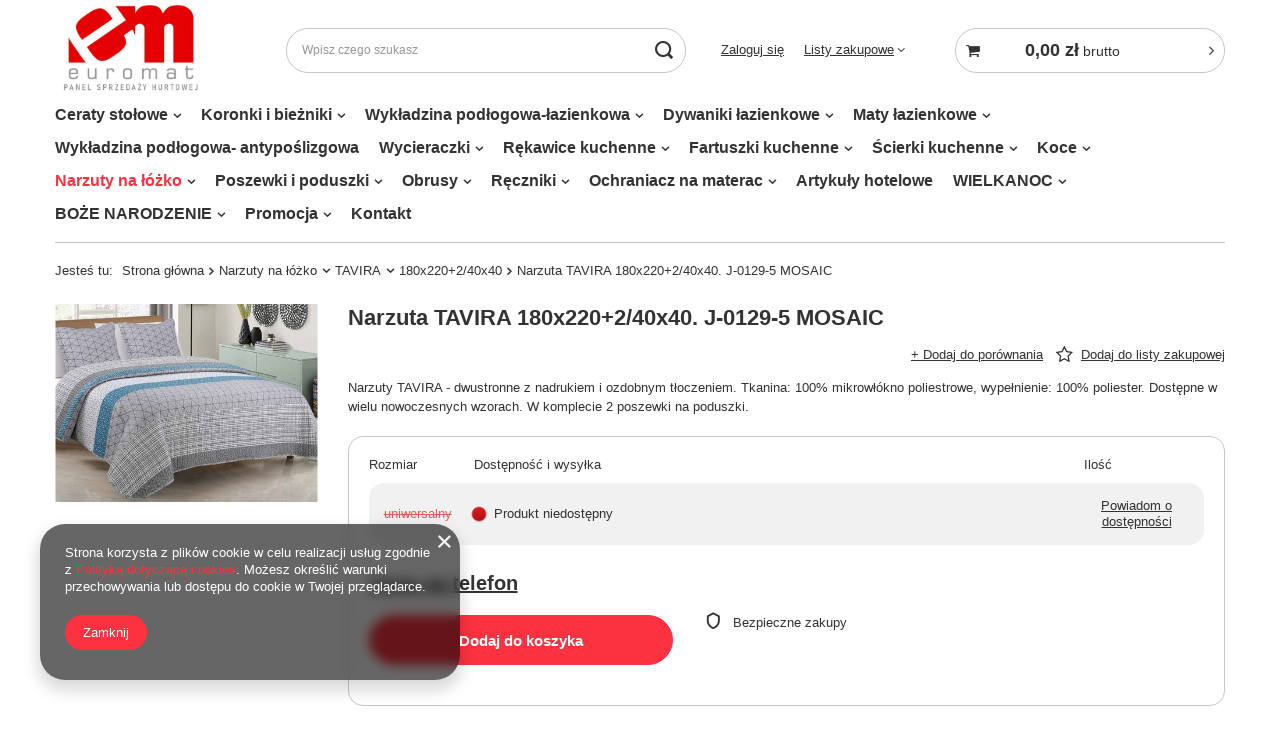

--- FILE ---
content_type: text/html; charset=utf-8
request_url: https://euromathurt.com.pl/product-pol-4723-Narzuta-TAVIRA-180x220-2-40x40-J-0129-5-MOSAIC.html
body_size: 20379
content:
<!DOCTYPE html>
<html lang="pl" class="--vat --gross " ><head><meta name='viewport' content='user-scalable=no, initial-scale = 1.0, maximum-scale = 1.0, width=device-width, viewport-fit=cover'/> <link rel="preload" crossorigin="anonymous" as="font" href="/gfx/pol/fontello.woff?v=2"><meta http-equiv="Content-Type" content="text/html; charset=utf-8"><meta http-equiv="X-UA-Compatible" content="IE=edge"><title>Narzuta TAVIRA 180x220+2/40x40. J-0129-5 MOSAIC  | Narzuty na łóżko \ TAVIRA \ 180x220+2/40x40 Narzuty na łóżko \ TAVIRA \ [Zobacz wszystkie] | Hurtownia Euromat Hurt</title><meta name="keywords" content=""><meta name="description" content="Narzuta TAVIRA 180x220+2/40x40. J-0129-5 MOSAIC  | Narzuty na łóżko \ TAVIRA \ 180x220+2/40x40 Narzuty na łóżko \ TAVIRA \ [Zobacz wszystkie] | Euromat | Sprzedaż hurtowa dla przedsiębiorstw"><link rel="icon" href="/gfx/pol/favicon.ico"><meta name="theme-color" content="#fc3240"><meta name="msapplication-navbutton-color" content="#fc3240"><meta name="apple-mobile-web-app-status-bar-style" content="#fc3240"><link rel="preload stylesheet" as="style" href="/gfx/pol/style.css.gzip?r=1644932856"><script>var app_shop={urls:{prefix:'data="/gfx/'.replace('data="', '')+'pol/',graphql:'/graphql/v1/'},vars:{priceType:'gross',priceTypeVat:true,productDeliveryTimeAndAvailabilityWithBasket:false,geoipCountryCode:'US',},txt:{priceTypeText:' brutto',},fn:{},fnrun:{},files:[],graphql:{}};const getCookieByName=(name)=>{const value=`; ${document.cookie}`;const parts = value.split(`; ${name}=`);if(parts.length === 2) return parts.pop().split(';').shift();return false;};if(getCookieByName('freeeshipping_clicked')){document.documentElement.classList.remove('--freeShipping');}if(getCookieByName('rabateCode_clicked')){document.documentElement.classList.remove('--rabateCode');}</script><meta name="robots" content="index,follow"><meta name="rating" content="general"><meta name="Author" content="Euromat Sp. J. na bazie IdoSell (www.idosell.com/shop).">
<!-- Begin LoginOptions html -->

<style>
#client_new_social .service_item[data-name="service_Apple"]:before, 
#cookie_login_social_more .service_item[data-name="service_Apple"]:before,
.oscop_contact .oscop_login__service[data-service="Apple"]:before {
    display: block;
    height: 2.6rem;
    content: url('/gfx/standards/apple.svg?r=1743165583');
}
.oscop_contact .oscop_login__service[data-service="Apple"]:before {
    height: auto;
    transform: scale(0.8);
}
#client_new_social .service_item[data-name="service_Apple"]:has(img.service_icon):before,
#cookie_login_social_more .service_item[data-name="service_Apple"]:has(img.service_icon):before,
.oscop_contact .oscop_login__service[data-service="Apple"]:has(img.service_icon):before {
    display: none;
}
</style>

<!-- End LoginOptions html -->

<!-- Open Graph -->
<meta property="og:type" content="website"><meta property="og:url" content="https://euromathurt.com.pl/product-pol-4723-Narzuta-TAVIRA-180x220-2-40x40-J-0129-5-MOSAIC.html
"><meta property="og:title" content="Narzuta TAVIRA 180x220+2/40x40. J-0129-5 MOSAIC"><meta property="og:description" content="Narzuty TAVIRA - dwustronne z nadrukiem i ozdobnym tłoczeniem. Tkanina: 100% mikrowłókno poliestrowe, wypełnienie: 100% poliester. Dostępne w wielu nowoczesnych wzorach. W komplecie 2 poszewki na poduszki."><meta property="og:site_name" content="Euromat Sp. J."><meta property="og:locale" content="pl_PL"><meta property="og:image" content="https://euromathurt.com.pl/hpeciai/fbea200004b5d1015e0b82abba1001b4/pol_pl_Narzuta-TAVIRA-180x220-2-40x40-J-0129-5-MOSAIC-4723_2.jpg"><meta property="og:image:width" content="450"><meta property="og:image:height" content="338"><link rel="manifest" href="https://euromathurt.com.pl/data/include/pwa/1/manifest.json?t=3"><meta name="apple-mobile-web-app-capable" content="yes"><meta name="apple-mobile-web-app-status-bar-style" content="black"><meta name="apple-mobile-web-app-title" content="euromathurt.com.pl"><link rel="apple-touch-icon" href="/data/include/pwa/1/icon-128.png"><link rel="apple-touch-startup-image" href="/data/include/pwa/1/logo-512.png" /><meta name="msapplication-TileImage" content="/data/include/pwa/1/icon-144.png"><meta name="msapplication-TileColor" content="#2F3BA2"><meta name="msapplication-starturl" content="/"><script type="application/javascript">var _adblock = true;</script><script async src="/data/include/advertising.js"></script><script type="application/javascript">var statusPWA = {
                online: {
                    txt: "Połączono z internetem",
                    bg: "#5fa341"
                },
                offline: {
                    txt: "Brak połączenia z internetem",
                    bg: "#eb5467"
                }
            }</script><script async type="application/javascript" src="/ajax/js/pwa_online_bar.js?v=1&r=6"></script><script >
window.dataLayer = window.dataLayer || [];
window.gtag = function gtag() {
dataLayer.push(arguments);
}
gtag('consent', 'default', {
'ad_storage': 'denied',
'analytics_storage': 'denied',
'ad_personalization': 'denied',
'ad_user_data': 'denied',
'wait_for_update': 500
});

gtag('set', 'ads_data_redaction', true);
</script><script  class='google_consent_mode_update'>
gtag('consent', 'update', {
'ad_storage': 'granted',
'analytics_storage': 'granted',
'ad_personalization': 'granted',
'ad_user_data': 'granted'
});
</script>
<!-- End Open Graph -->

<link rel="canonical" href="https://euromathurt.com.pl/product-pol-4723-Narzuta-TAVIRA-180x220-2-40x40-J-0129-5-MOSAIC.html" />

                <!-- Global site tag (gtag.js) -->
                <script  async src="https://www.googletagmanager.com/gtag/js?id=G-N0V92M4X8M"></script>
                <script >
                    window.dataLayer = window.dataLayer || [];
                    window.gtag = function gtag(){dataLayer.push(arguments);}
                    gtag('js', new Date());
                    
                    gtag('config', 'G-N0V92M4X8M');

                </script>
                <link rel="stylesheet" type="text/css" href="/data/designs/11115_14/gfx/pol/custom.css.gzip?r=1746695273">
<!-- Begin additional html or js -->


<!--3|1|3| modified: 2025-02-12 11:48:42-->
<meta name="google-site-verification" content="KIQvBm4enzcFC5W2BC4pHGqEWqTAaL7PcF6UGtkTU1Y" />

<!-- End additional html or js -->
                <script>
                if (window.ApplePaySession && window.ApplePaySession.canMakePayments()) {
                    var applePayAvailabilityExpires = new Date();
                    applePayAvailabilityExpires.setTime(applePayAvailabilityExpires.getTime() + 2592000000); //30 days
                    document.cookie = 'applePayAvailability=yes; expires=' + applePayAvailabilityExpires.toUTCString() + '; path=/;secure;'
                    var scriptAppleJs = document.createElement('script');
                    scriptAppleJs.src = "/ajax/js/apple.js?v=3";
                    if (document.readyState === "interactive" || document.readyState === "complete") {
                          document.body.append(scriptAppleJs);
                    } else {
                        document.addEventListener("DOMContentLoaded", () => {
                            document.body.append(scriptAppleJs);
                        });  
                    }
                } else {
                    document.cookie = 'applePayAvailability=no; path=/;secure;'
                }
                </script>
                <script>let paypalDate = new Date();
                    paypalDate.setTime(paypalDate.getTime() + 86400000);
                    document.cookie = 'payPalAvailability_PLN=-1; expires=' + paypalDate.getTime() + '; path=/; secure';
                </script><link rel="preload" as="image" href="/hpeciai/f35cd08d6bff5919944e1fe06f20301e/pol_pm_Narzuta-TAVIRA-180x220-2-40x40-J-0129-5-MOSAIC-4723_2.jpg"><style>
								#main_banner1.skeleton .main_slider__item {
									padding-top: calc(600/1569* 100%);
								}
								#main_banner1 .main_slider__item > a.loading {
									min-height: 600px;
								}
							</style><style>
									#photos_slider[data-skeleton] .photos__link:before {
										padding-top: calc(338/450* 100%);
									}
									@media (min-width: 979px) {.photos__slider[data-skeleton] .photos__figure:not(.--nav):first-child .photos__link {
										max-height: 338px;
									}}
								</style></head><body><script>
					var script = document.createElement('script');
					script.src = app_shop.urls.prefix + 'envelope.js.gzip';

					document.getElementsByTagName('body')[0].insertBefore(script, document.getElementsByTagName('body')[0].firstChild);
				</script><div id="container" class="projector_page container max-width-1200"><header class=" commercial_banner"><script class="ajaxLoad">
                app_shop.vars.vat_registered = "true";
                app_shop.vars.currency_format = "###,##0.00";
                
                    app_shop.vars.currency_before_value = false;
                
                    app_shop.vars.currency_space = true;
                
                app_shop.vars.symbol = "zł";
                app_shop.vars.id= "PLN";
                app_shop.vars.baseurl = "http://euromathurt.com.pl/";
                app_shop.vars.sslurl= "https://euromathurt.com.pl/";
                app_shop.vars.curr_url= "%2Fproduct-pol-4723-Narzuta-TAVIRA-180x220-2-40x40-J-0129-5-MOSAIC.html";
                

                var currency_decimal_separator = ',';
                var currency_grouping_separator = ' ';

                
                    app_shop.vars.blacklist_extension = ["exe","com","swf","js","php"];
                
                    app_shop.vars.blacklist_mime = ["application/javascript","application/octet-stream","message/http","text/javascript","application/x-deb","application/x-javascript","application/x-shockwave-flash","application/x-msdownload"];
                
                    app_shop.urls.contact = "/contact-pol.html";
                </script><div id="viewType" style="display:none"></div><div id="logo" class="d-flex align-items-center"><a href="https://euromathurt.iai-shop.com/" target="_self"><img src="/data/gfx/mask/pol/logo_1_big.jpg" alt="Euromat - Sprzedaż hurtowa" width="475" height="287"></a></div><form action="https://euromathurt.com.pl/search.php" method="get" id="menu_search" class="menu_search"><a href="#showSearchForm" class="menu_search__mobile"></a><div class="menu_search__block"><div class="menu_search__item --input"><input class="menu_search__input" type="text" name="text" autocomplete="off" placeholder="Wpisz czego szukasz"><button class="menu_search__submit" type="submit"></button></div><div class="menu_search__item --results search_result"></div></div></form><div id="menu_settings" class="align-items-center justify-content-center justify-content-lg-end"><div id="menu_additional"><a class="account_link" href="https://euromathurt.com.pl/login.php">Zaloguj się</a><div class="shopping_list_top" data-empty="true"><a href="https://euromathurt.com.pl/pl/shoppinglist/" class="wishlist_link slt_link">Listy zakupowe</a><div class="slt_lists"><ul class="slt_lists__nav"><li class="slt_lists__nav_item" data-list_skeleton="true" data-list_id="true" data-shared="true"><a class="slt_lists__nav_link" data-list_href="true"><span class="slt_lists__nav_name" data-list_name="true"></span><span class="slt_lists__count" data-list_count="true">0</span></a></li></ul><span class="slt_lists__empty">Dodaj do nich produkty, które lubisz i chcesz kupić później.</span></div></div></div></div><div class="shopping_list_top_mobile d-none" data-empty="true"><a href="https://euromathurt.com.pl/pl/shoppinglist/" class="sltm_link"></a></div><div class="sl_choose sl_dialog"><div class="sl_choose__wrapper sl_dialog__wrapper p-4 p-md-5"><div class="sl_choose__item --top sl_dialog_close mb-2"><strong class="sl_choose__label">Zapisz na liście zakupowej</strong></div><div class="sl_choose__item --lists" data-empty="true"><div class="sl_choose__list f-group --radio m-0 d-md-flex align-items-md-center justify-content-md-between" data-list_skeleton="true" data-list_id="true" data-shared="true"><input type="radio" name="add" class="sl_choose__input f-control" id="slChooseRadioSelect" data-list_position="true"><label for="slChooseRadioSelect" class="sl_choose__group_label f-label py-4" data-list_position="true"><span class="sl_choose__sub d-flex align-items-center"><span class="sl_choose__name" data-list_name="true"></span><span class="sl_choose__count" data-list_count="true">0</span></span></label><button type="button" class="sl_choose__button --desktop btn --solid">Zapisz</button></div></div><div class="sl_choose__item --create sl_create mt-4"><a href="#new" class="sl_create__link  align-items-center">Stwórz nową listę zakupową</a><form class="sl_create__form align-items-center"><div class="sl_create__group f-group --small mb-0"><input type="text" class="sl_create__input f-control" required="required"><label class="sl_create__label f-label">Nazwa nowej listy</label></div><button type="submit" class="sl_create__button btn --solid ml-2 ml-md-3">Utwórz listę</button></form></div><div class="sl_choose__item --mobile mt-4 d-flex justify-content-center d-md-none"><button class="sl_choose__button --mobile btn --solid --large">Zapisz</button></div></div></div><div id="menu_basket_wrapper"><div id="menu_balance" class="d-none"><div>
						Saldo 
						<strong style="display: none;"></strong></div><a href="https://euromathurt.com.pl/client-rebate.php">
						Informacje o rabatach
					</a></div><div id="menu_basket" class="menu_basket"><div class="menu_basket_list empty"><a href="/basketedit.php"><strong style="display: none;"><b>0,00 zł</b><span class="price_vat"> brutto</span></strong></a><div id="menu_basket_details"><div id="menu_basket_extrainfo"><div class="menu_basket_extrainfo_sub"><div class="menu_basket_prices"><div class="menu_basket_prices_sub"><table class="menu_basket_prices_wrapper"><tbody><tr><td class="menu_basket_prices_label">Suma netto:</td><td class="menu_basket_prices_value"><span class="menu_basket_prices_netto">0,00 zł</span></td></tr><tr><td class="menu_basket_prices_label">Suma brutto:</td><td class="menu_basket_prices_value"><span class="menu_basket_prices_brutto">0,00 zł</span></td></tr></tbody></table></div></div><div class="menu_basket_buttons"><div class="menu_basket_buttons_sub"><a href="https://euromathurt.com.pl/basketedit.php?mode=1" class="menu_basket_buttons_basket btn --solid --medium" title="Przejdź na stronę koszyka">
													Przejdź do koszyka
												</a><a href="https://euromathurt.com.pl/order1.php" class="menu_basket_buttons_order btn --solid --medium" title="Przejdź do strony składania zamówienia">
													Złóż zamówienie
												</a></div></div></div></div><div id="menu_basket_productlist"><div class="menu_basket_productlist_sub"><table class="menu_basket_product_table"><thead><tr><th class="menu_basket_product_name">Nazwa produktu</th><th class="menu_basket_product_size">Rozmiar</th><th class="menu_basket_product_quantity">Ilość </th><th class="menu_basket_product_price"></th></tr></thead><tbody></tbody></table></div></div></div></div><div class="d-none"><a class="wishes_link link" href="https://euromathurt.com.pl/basketedit.php?mode=2" rel="nofollow" title=""><span>Lista zakupowa(0)</span></a><span class="hidden-tablet"> | </span><a class="basket_link link" href="https://euromathurt.com.pl/basketedit.php?mode=1" rel="nofollow" title="Twój koszyk jest pusty, najpierw dodaj do niego produkty z naszej oferty.">
							Złóż zamówienie
						</a></div></div></div><script>
					app_shop.vars.formatBasket = true;
				</script><script>
					app_shop.vars.cache_html = true;
				</script><nav id="menu_categories" class="wide"><button type="button" class="navbar-toggler"><i class="icon-reorder"></i></button><div class="navbar-collapse" id="menu_navbar"><ul class="navbar-nav mx-md-n2"><li class="nav-item"><a  href="/pol_m_Ceraty-stolowe-235.html" target="_self" title="Ceraty stołowe" class="nav-link" >Ceraty stołowe</a><ul class="navbar-subnav"><li class="nav-item empty"><a class="nav-link" href="/pol_m_Ceraty-stolowe_Cerata-140-EVOLUTION-242.html" target="_self">Cerata 140 EVOLUTION</a></li><li class="nav-item empty"><a class="nav-link" href="/pol_m_Ceraty-stolowe_Cerata-140-EVOLUTION-BN-Boze-Narodzenie-723.html" target="_self">Cerata 140 EVOLUTION BN Boże Narodzenie</a></li><li class="nav-item empty"><a class="nav-link" href="/pol_m_Ceraty-stolowe_Cerata-140-EVOLUTION-WL-Wielkanoc-700.html" target="_self">Cerata 140 EVOLUTION WL Wielkanoc</a></li><li class="nav-item empty"><a class="nav-link" href="/pol_m_Ceraty-stolowe_Cerata-140-CLASSICO-244.html" target="_self">Cerata 140 CLASSICO</a></li><li class="nav-item empty"><a class="nav-link" href="/pol_m_Ceraty-stolowe_Cerata-140-CLASSICO-BN-Boze-Narodzenie-731.html" target="_self">Cerata 140 CLASSICO BN Boże Narodzenie</a></li><li class="nav-item empty"><a class="nav-link" href="/pol_m_Ceraty-stolowe_Cerata-140-PRIMAVERA-645.html" target="_self">Cerata 140 PRIMAVERA</a></li><li class="nav-item empty"><a class="nav-link" href="/pol_m_Ceraty-stolowe_Cerata-140-MIRELLA-362.html" target="_self">Cerata 140 MIRELLA</a></li><li class="nav-item empty"><a class="nav-link" href="/pol_m_Ceraty-stolowe_Cerata-140-MIRELLA-BN-Boze-Narodzenie-2521.html" target="_self">Cerata 140 MIRELLA BN Boże Narodzenie</a></li><li class="nav-item empty"><a class="nav-link" href="/pol_m_Ceraty-stolowe_Cerata-140-FANTASTIK-236.html" target="_self">Cerata 140 FANTASTIK</a></li><li class="nav-item empty"><a class="nav-link" href="/pol_m_Ceraty-stolowe_Cerata-140-FANTASTIK-BN-Boze-Narodzenie-722.html" target="_self">Cerata 140 FANTASTIK BN Boże Narodzenie</a></li><li class="nav-item empty"><a class="nav-link" href="/pol_m_Ceraty-stolowe_Cerata-140-OTANTIK-PREMIUM-561.html" target="_self">Cerata 140 OTANTIK PREMIUM</a></li><li class="nav-item empty"><a class="nav-link" href="/pol_m_Ceraty-stolowe_Cerata-140-FLORISTA-241.html" target="_self">Cerata 140 FLORISTA</a></li><li class="nav-item empty"><a class="nav-link" href="/pol_m_Ceraty-stolowe_Cerata-140-FLORISTA-BN-Boze-Narodzenie-724.html" target="_self">Cerata 140 FLORISTA BN Boże Narodzenie</a></li><li class="nav-item empty"><a class="nav-link" href="/pol_m_Ceraty-stolowe_Cerata-140-FLORISTA-WL-Wielkanoc-725.html" target="_self">Cerata 140 FLORISTA WL Wielkanoc</a></li><li class="nav-item empty"><a class="nav-link" href="/pol_m_Ceraty-stolowe_Cerata-140-LARIO-758.html" target="_self">Cerata 140 LARIO</a></li><li class="nav-item empty"><a class="nav-link" href="/pol_m_Ceraty-stolowe_Cerata-140-WZORY-DZIECIECE-802.html" target="_self">Cerata 140 WZORY DZIECIĘCE</a></li><li class="nav-item empty"><a class="nav-link" href="/pol_m_Ceraty-stolowe_Cerata-137-HOLIDAY-BN-Boze-Narodzenie-2420.html" target="_self">Cerata 137 HOLIDAY BN Boże Narodzenie</a></li><li class="nav-item empty"><a class="nav-link" href="/pol_m_Ceraty-stolowe_Cerata-137-BELLEZA-648.html" target="_self">Cerata 137 BELLEZA</a></li><li class="nav-item empty"><a class="nav-link" href="/pol_m_Ceraty-stolowe_Cerata-137-DORATO-2396.html" target="_self">Cerata 137 DORATO</a></li><li class="nav-item empty"><a class="nav-link" href="/pol_m_Ceraty-stolowe_Cerata-137-GALAXY-2402.html" target="_self">Cerata 137 GALAXY</a></li><li class="nav-item empty"><a class="nav-link" href="/pol_m_Ceraty-stolowe_Cerata-137-PEARL-1786.html" target="_self">Cerata 137 PEARL</a></li><li class="nav-item empty"><a class="nav-link" href="/pol_m_Ceraty-stolowe_Cerata-137-ROCCA-2649.html" target="_self">Cerata 137 ROCCA </a></li><li class="nav-item empty"><a class="nav-link" href="/pol_m_Ceraty-stolowe_Cerata-137-SALOTTO-2401.html" target="_self">Cerata 137 SALOTTO</a></li><li class="nav-item empty"><a class="nav-link" href="/pol_m_Ceraty-stolowe_Cerata-137-TAVOLO-2372.html" target="_self">Cerata 137 TAVOLO</a></li><li class="nav-item empty"><a class="nav-link" href="/pol_m_Ceraty-stolowe_Cerata-140-GLITTER-720.html" target="_self">Cerata 140 GLITTER</a></li><li class="nav-item empty"><a class="nav-link" href="/pol_m_Ceraty-stolowe_Cerata-140-METALLICO-243.html" target="_self">Cerata 140 METALLICO</a></li><li class="nav-item empty"><a class="nav-link" href="/pol_m_Ceraty-stolowe_Cerata-140-SILK-2429.html" target="_self">Cerata 140 SILK</a></li><li class="nav-item empty"><a class="nav-link" href="/pol_m_Ceraty-stolowe_Cerata-140-TEXTILE-560.html" target="_self">Cerata 140 TEXTILE</a></li><li class="nav-item empty"><a class="nav-link" href="/pol_m_Ceraty-stolowe_Cerata-foliowa-140-631.html" target="_self">Cerata foliowa 140</a></li><li class="nav-item empty"><a class="nav-link" href="/pol_m_Ceraty-stolowe_Cerata-foliowa-140-BELLAGIO-2492.html" target="_self">Cerata foliowa 140 BELLAGIO</a></li><li class="nav-item empty"><a class="nav-link" href="/pol_m_Ceraty-stolowe_Cerata-foliowa-140-BROKAT-2522.html" target="_self">Cerata foliowa 140 BROKAT</a></li><li class="nav-item empty"><a class="nav-link" href="/pol_m_Ceraty-stolowe_Cerata-foliowa-przezroczysta-140-688.html" target="_self">Cerata foliowa przezroczysta 140</a></li><li class="nav-item empty"><a class="nav-link" href="/pol_m_Ceraty-stolowe_Cerata-foliowa-MIEKKIE-SZKLO-2586.html" target="_self">Cerata foliowa MIĘKKIE SZKŁO</a></li><li class="nav-item empty"><a class="nav-link" href="/pol_m_Ceraty-stolowe_Cerata-ochronna-pod-obrus-634.html" target="_self">Cerata ochronna pod obrus</a></li><li class="nav-item empty"><a class="nav-link" href="/pol_m_Ceraty-stolowe_Tkanina-140-ADARA-2650.html" target="_self">Tkanina 140 ADARA</a></li><li class="nav-item empty"><a class="nav-link" href="/pol_m_Ceraty-stolowe_Tkanina-ceratowa-140-644.html" target="_self">Tkanina ceratowa 140</a></li><li class="nav-item empty"><a class="nav-link" href="/pol_m_Ceraty-stolowe_Obrusy-ceratowe-660.html" target="_self">Obrusy ceratowe</a></li><li class="nav-item empty"><a class="nav-link" href="/pol_m_Ceraty-stolowe_Obrusy-ceratowe-BN-Boze-Narodzenie-823.html" target="_self">Obrusy ceratowe BN Boże Narodzenie</a></li><li class="nav-item empty"><a class="nav-link" href="/pol_m_Ceraty-stolowe_Obrusy-ceratowe-METALLICO-818.html" target="_self">Obrusy ceratowe METALLICO</a></li></ul></li><li class="nav-item"><a  href="/pol_m_Koronki-i-biezniki-639.html" target="_self" title="Koronki i bieżniki" class="nav-link" >Koronki i bieżniki</a><ul class="navbar-subnav"><li class="nav-item empty"><a class="nav-link" href="/pol_m_Koronki-i-biezniki_Bieznik-50-WH-MULTICOLORS-656.html" target="_self">Bieżnik 50 WH-MULTICOLORS</a></li><li class="nav-item empty"><a class="nav-link" href="/pol_m_Koronki-i-biezniki_Bieznik-50-WH-WHITE-655.html" target="_self">Bieżnik 50 WH-WHITE</a></li><li class="nav-item empty"><a class="nav-link" href="/pol_m_Koronki-i-biezniki_Koronka-137-WH-WHITE-652.html" target="_self">Koronka 137 WH-WHITE</a></li><li class="nav-item empty"><a class="nav-link" href="/pol_m_Koronki-i-biezniki_Koronka-137-WH-MULTICOLORS-653.html" target="_self">Koronka 137 WH-MULTICOLORS</a></li><li class="nav-item empty"><a class="nav-link" href="/pol_m_Koronki-i-biezniki_Bieznik-50-FELICITA-2511.html" target="_self">Bieżnik 50 FELICITA</a></li><li class="nav-item empty"><a class="nav-link" href="/pol_m_Koronki-i-biezniki_Koronka-140-FELICITA-2489.html" target="_self">Koronka 140 FELICITA </a></li></ul></li><li class="nav-item"><a  href="/pol_m_Wykladzina-podlogowa-lazienkowa-721.html" target="_self" title="Wykładzina podłogowa-łazienkowa" class="nav-link" >Wykładzina podłogowa-łazienkowa</a><ul class="navbar-subnav"><li class="nav-item empty"><a class="nav-link" href="/pol_m_Wykladzina-podlogowa-lazienkowa_Wykladzina-podlogowa-lazienkowa-65-w-rolkach-610.html" target="_self">Wykładzina podłogowa-łazienkowa 65 w rolkach</a></li><li class="nav-item empty"><a class="nav-link" href="/pol_m_Wykladzina-podlogowa-lazienkowa_Wykladzina-podlogowa-lazienkowa-65-AQUA-MAT-w-rolkach-606.html" target="_self">Wykładzina podłogowa-łazienkowa 65 AQUA MAT w rolkach</a></li><li class="nav-item empty"><a class="nav-link" href="/pol_m_Wykladzina-podlogowa-lazienkowa_Wykladzina-podlogowa-lazienkowa-65-AQUA-NOVA-w-rolkach-608.html" target="_self">Wykładzina podłogowa-łazienkowa 65 AQUA NOVA w rolkach</a></li><li class="nav-item empty"><a class="nav-link" href="/pol_m_Wykladzina-podlogowa-lazienkowa_Wykladzina-podlogowa-lazienkowa-65-AQUA-FLEX-w-rolkach-607.html" target="_self">Wykładzina podłogowa-łazienkowa 65 AQUA FLEX w rolkach</a></li><li class="nav-item empty"><a class="nav-link" href="/pol_m_Wykladzina-podlogowa-lazienkowa_Wykladzina-podlogowa-lazienkowa-50x65-661.html" target="_self">Wykładzina podłogowa-łazienkowa 50x65</a></li></ul></li><li class="nav-item"><a  href="/pol_m_Dywaniki-lazienkowe-534.html" target="_self" title="Dywaniki łazienkowe" class="nav-link" >Dywaniki łazienkowe</a><ul class="navbar-subnav"><li class="nav-item"><a class="nav-link" href="/pol_m_Dywaniki-lazienkowe_SUMBA-662.html" target="_self">SUMBA</a><ul class="navbar-subsubnav"><li class="nav-item"><a class="nav-link" href="/pol_m_Dywaniki-lazienkowe_SUMBA_1-czesciowe-663.html" target="_self">1-częściowe</a></li><li class="nav-item"><a class="nav-link" href="/pol_m_Dywaniki-lazienkowe_SUMBA_2-czesciowe-664.html" target="_self">2-częściowe</a></li><li class="nav-item"><a class="nav-link" href="/pol_m_Dywaniki-lazienkowe_SUMBA_3-czesciowe-665.html" target="_self">3-częściowe</a></li><li class="nav-item"><a class="nav-link" href="/pol_m_Dywaniki-lazienkowe_SUMBA_-Zobacz-wszystkie-719.html" target="_self">[Zobacz wszystkie]</a></li></ul></li><li class="nav-item"><a class="nav-link" href="/pol_m_Dywaniki-lazienkowe_TRANGAN-732.html" target="_self">TRANGAN</a><ul class="navbar-subsubnav"><li class="nav-item"><a class="nav-link" href="/pol_m_Dywaniki-lazienkowe_TRANGAN_1-czesciowe-804.html" target="_self">1-częściowe</a></li><li class="nav-item"><a class="nav-link" href="/pol_m_Dywaniki-lazienkowe_TRANGAN_2-czesciowe-805.html" target="_self">2-częściowe</a></li><li class="nav-item"><a class="nav-link" href="/pol_m_Dywaniki-lazienkowe_TRANGAN_3-czesciowe-806.html" target="_self">3-częściowe</a></li><li class="nav-item"><a class="nav-link" href="/pol_m_Dywaniki-lazienkowe_TRANGAN_-Zobacz-wszystkie-807.html" target="_self">[Zobacz wszystkie]</a></li></ul></li><li class="nav-item"><a class="nav-link" href="/pol_m_Dywaniki-lazienkowe_ALOR-2381.html" target="_self">ALOR</a><ul class="navbar-subsubnav"><li class="nav-item"><a class="nav-link" href="/pol_m_Dywaniki-lazienkowe_ALOR_1-czesciowe-2382.html" target="_self">1-częściowe</a></li><li class="nav-item"><a class="nav-link" href="/pol_m_Dywaniki-lazienkowe_ALOR_2-czesciowe-2383.html" target="_self">2-częściowe</a></li><li class="nav-item"><a class="nav-link" href="/pol_m_Dywaniki-lazienkowe_ALOR_3-czesciowe-2384.html" target="_self">3-częściowe</a></li><li class="nav-item"><a class="nav-link" href="/pol_m_Dywaniki-lazienkowe_ALOR_-Zobacz-wszystkie-2385.html" target="_self">[Zobacz wszystkie]</a></li></ul></li><li class="nav-item"><a class="nav-link" href="/pol_m_Dywaniki-lazienkowe_LOMBOK-2432.html" target="_self">LOMBOK</a><ul class="navbar-subsubnav"><li class="nav-item"><a class="nav-link" href="/pol_m_Dywaniki-lazienkowe_LOMBOK_1-czesciowe-2433.html" target="_self">1-częściowe</a></li><li class="nav-item"><a class="nav-link" href="/pol_m_Dywaniki-lazienkowe_LOMBOK_2-czesciowe-2434.html" target="_self">2-częściowe</a></li><li class="nav-item"><a class="nav-link" href="/pol_m_Dywaniki-lazienkowe_LOMBOK_3-czesciowe-2435.html" target="_self">3-częściowe</a></li><li class="nav-item"><a class="nav-link" href="/pol_m_Dywaniki-lazienkowe_LOMBOK_-Zobacz-wszystkie-2436.html" target="_self">[Zobacz wszystkie]</a></li></ul></li><li class="nav-item"><a class="nav-link" href="/pol_m_Dywaniki-lazienkowe_MUNA-2459.html" target="_self">MUNA</a><ul class="navbar-subsubnav"><li class="nav-item"><a class="nav-link" href="/pol_m_Dywaniki-lazienkowe_MUNA_1-czesciowe-2460.html" target="_self">1-częściowe</a></li><li class="nav-item"><a class="nav-link" href="/pol_m_Dywaniki-lazienkowe_MUNA_2-czesciowe-2461.html" target="_self">2-częściowe</a></li><li class="nav-item"><a class="nav-link" href="/pol_m_Dywaniki-lazienkowe_MUNA_3-czesciowe-2462.html" target="_self">3-częściowe</a></li><li class="nav-item"><a class="nav-link" href="/pol_m_Dywaniki-lazienkowe_MUNA_-Zobacz-wszystkie-2463.html" target="_self">[Zobacz wszystkie]</a></li></ul></li><li class="nav-item"><a class="nav-link" href="/pol_m_Dywaniki-lazienkowe_ARUBA-2464.html" target="_self">ARUBA</a><ul class="navbar-subsubnav"><li class="nav-item"><a class="nav-link" href="/pol_m_Dywaniki-lazienkowe_ARUBA_2-czesciowe-2466.html" target="_self">2-częściowe</a></li><li class="nav-item"><a class="nav-link" href="/pol_m_Dywaniki-lazienkowe_ARUBA_3-czesciowe-2467.html" target="_self">3-częściowe</a></li><li class="nav-item"><a class="nav-link" href="/pol_m_Dywaniki-lazienkowe_ARUBA_-Zobacz-wszystkie-2468.html" target="_self">[Zobacz wszystkie]</a></li></ul></li><li class="nav-item"><a class="nav-link" href="/pol_m_Dywaniki-lazienkowe_MADURA-2622.html" target="_self">MADURA</a><ul class="navbar-subsubnav"><li class="nav-item"><a class="nav-link" href="/pol_m_Dywaniki-lazienkowe_MADURA_40X60-2623.html" target="_self">40X60</a></li><li class="nav-item"><a class="nav-link" href="/pol_m_Dywaniki-lazienkowe_MADURA_50X80-2624.html" target="_self">50X80</a></li><li class="nav-item"><a class="nav-link" href="/pol_m_Dywaniki-lazienkowe_MADURA_60X90-2625.html" target="_self">60X90</a></li><li class="nav-item"><a class="nav-link" href="/pol_m_Dywaniki-lazienkowe_MADURA_-Zobacz-wszystkie-2634.html" target="_self">[Zobacz wszystkie]</a></li></ul></li></ul></li><li class="nav-item"><a  href="/pol_m_Maty-lazienkowe-541.html" target="_self" title="Maty łazienkowe" class="nav-link" >Maty łazienkowe</a><ul class="navbar-subnav"><li class="nav-item empty"><a class="nav-link" href="/pol_m_Maty-lazienkowe_MATY-DO-WANNY-633.html" target="_self">MATY DO WANNY </a></li><li class="nav-item empty"><a class="nav-link" href="/pol_m_Maty-lazienkowe_MATY-DO-PRYSZNICA-1718.html" target="_self">MATY DO PRYSZNICA</a></li></ul></li><li class="nav-item"><a  href="/pol_m_Wykladzina-podlogowa-antyposlizgowa-1715.html" target="_self" title="Wykładzina podłogowa- antypoślizgowa" class="nav-link" >Wykładzina podłogowa- antypoślizgowa</a></li><li class="nav-item"><a  href="/pol_m_Wycieraczki-203.html" target="_self" title="Wycieraczki" class="nav-link" >Wycieraczki</a><ul class="navbar-subnav"><li class="nav-item empty"><a class="nav-link" href="/pol_m_Wycieraczki_ATENA-625.html" target="_self">ATENA</a></li><li class="nav-item empty"><a class="nav-link" href="/pol_m_Wycieraczki_COMPOS-621.html" target="_self">COMPOS</a></li><li class="nav-item empty"><a class="nav-link" href="/pol_m_Wycieraczki_CONDOR-624.html" target="_self">CONDOR</a></li><li class="nav-item empty"><a class="nav-link" href="/pol_m_Wycieraczki_GUMMY-620.html" target="_self">GUMMY</a></li><li class="nav-item empty"><a class="nav-link" href="/pol_m_Wycieraczki_MIX-MAT-629.html" target="_self">MIX MAT</a></li><li class="nav-item empty"><a class="nav-link" href="/pol_m_Wycieraczki_MIXER-627.html" target="_self">MIXER</a></li><li class="nav-item empty"><a class="nav-link" href="/pol_m_Wycieraczki_ROMANA-622.html" target="_self">ROMANA</a></li><li class="nav-item empty"><a class="nav-link" href="/pol_m_Wycieraczki_SOLEMAR-628.html" target="_self">SOLEMAR</a></li><li class="nav-item empty"><a class="nav-link" href="/pol_m_Wycieraczki_SPARTA-626.html" target="_self">SPARTA</a></li><li class="nav-item empty"><a class="nav-link" href="/pol_m_Wycieraczki_SPRINT-623.html" target="_self">SPRINT</a></li><li class="nav-item empty"><a class="nav-link" href="/pol_m_Wycieraczki_NASTOPNICE-630.html" target="_self">NASTOPNICE</a></li></ul></li><li class="nav-item"><a  href="/pol_m_Rekawice-kuchenne-535.html" target="_self" title="Rękawice kuchenne" class="nav-link" >Rękawice kuchenne</a><ul class="navbar-subnav"><li class="nav-item empty"><a class="nav-link" href="/pol_m_Rekawice-kuchenne_CAPPUCCINO-II-605.html" target="_self">CAPPUCCINO II</a></li><li class="nav-item empty"><a class="nav-link" href="/pol_m_Rekawice-kuchenne_CLOVER-687.html" target="_self">CLOVER</a></li><li class="nav-item empty"><a class="nav-link" href="/pol_m_Rekawice-kuchenne_COFFEE-II-599.html" target="_self">COFFEE II</a></li><li class="nav-item empty"><a class="nav-link" href="/pol_m_Rekawice-kuchenne_FLOWER-II-600.html" target="_self">FLOWER II</a></li><li class="nav-item empty"><a class="nav-link" href="/pol_m_Rekawice-kuchenne_FOLK-II-601.html" target="_self">FOLK II</a></li><li class="nav-item empty"><a class="nav-link" href="/pol_m_Rekawice-kuchenne_FRUITS-685.html" target="_self">FRUITS</a></li><li class="nav-item empty"><a class="nav-link" href="/pol_m_Rekawice-kuchenne_KITCHEN-686.html" target="_self">KITCHEN</a></li><li class="nav-item empty"><a class="nav-link" href="/pol_m_Rekawice-kuchenne_LAVENDER-II-602.html" target="_self">LAVENDER II</a></li><li class="nav-item empty"><a class="nav-link" href="/pol_m_Rekawice-kuchenne_LEAVES-647.html" target="_self">LEAVES</a></li><li class="nav-item empty"><a class="nav-link" href="/pol_m_Rekawice-kuchenne_OLAF-II-604.html" target="_self">OLAF II</a></li><li class="nav-item empty"><a class="nav-link" href="/pol_m_Rekawice-kuchenne_VICHY-684.html" target="_self">VICHY</a></li><li class="nav-item empty"><a class="nav-link" href="/pol_m_Rekawice-kuchenne_GEO-2427.html" target="_self">GEO</a></li><li class="nav-item empty"><a class="nav-link" href="/pol_m_Rekawice-kuchenne_VEGE-2498.html" target="_self">VEGE</a></li><li class="nav-item empty"><a class="nav-link" href="/pol_m_Rekawice-kuchenne_SWEETS-2499.html" target="_self">SWEETS</a></li><li class="nav-item empty"><a class="nav-link" href="/pol_m_Rekawice-kuchenne_CHECKS-2500.html" target="_self">CHECKS</a></li><li class="nav-item empty"><a class="nav-link" href="/pol_m_Rekawice-kuchenne_HOLIDAY-819.html" target="_self">HOLIDAY</a></li></ul></li><li class="nav-item"><a  href="/pol_m_Fartuszki-kuchenne-536.html" target="_self" title="Fartuszki kuchenne" class="nav-link" >Fartuszki kuchenne</a><ul class="navbar-subnav"><li class="nav-item empty"><a class="nav-link" href="/pol_m_Fartuszki-kuchenne_CAPPUCCINO-II-611.html" target="_self">CAPPUCCINO II</a></li><li class="nav-item empty"><a class="nav-link" href="/pol_m_Fartuszki-kuchenne_COFFEE-II-712.html" target="_self">COFFEE II</a></li><li class="nav-item empty"><a class="nav-link" href="/pol_m_Fartuszki-kuchenne_FOLK-II-614.html" target="_self">FOLK II</a></li><li class="nav-item empty"><a class="nav-link" href="/pol_m_Fartuszki-kuchenne_LAVENDER-II-612.html" target="_self">LAVENDER II</a></li><li class="nav-item empty"><a class="nav-link" href="/pol_m_Fartuszki-kuchenne_CLOVER-803.html" target="_self">CLOVER</a></li><li class="nav-item empty"><a class="nav-link" href="/pol_m_Fartuszki-kuchenne_CHECKS-2518.html" target="_self">CHECKS</a></li><li class="nav-item empty"><a class="nav-link" href="/pol_m_Fartuszki-kuchenne_HOLIDAY-820.html" target="_self">HOLIDAY</a></li></ul></li><li class="nav-item"><a  href="/pol_m_Scierki-kuchenne-537.html" target="_self" title="Ścierki kuchenne" class="nav-link" >Ścierki kuchenne</a><ul class="navbar-subnav"><li class="nav-item empty"><a class="nav-link" href="/pol_m_Scierki-kuchenne_ADELA-593.html" target="_self">ADELA</a></li><li class="nav-item empty"><a class="nav-link" href="/pol_m_Scierki-kuchenne_DIANA-589.html" target="_self">DIANA</a></li><li class="nav-item empty"><a class="nav-link" href="/pol_m_Scierki-kuchenne_FELICJA-595.html" target="_self">FELICJA</a></li><li class="nav-item empty"><a class="nav-link" href="/pol_m_Scierki-kuchenne_IRMA-592.html" target="_self">IRMA</a></li><li class="nav-item empty"><a class="nav-link" href="/pol_m_Scierki-kuchenne_LAWENDA-594.html" target="_self">LAWENDA</a></li><li class="nav-item empty"><a class="nav-link" href="/pol_m_Scierki-kuchenne_NINA-596.html" target="_self">NINA</a></li><li class="nav-item empty"><a class="nav-link" href="/pol_m_Scierki-kuchenne_STELLA-590.html" target="_self">STELLA</a></li><li class="nav-item empty"><a class="nav-link" href="/pol_m_Scierki-kuchenne_GRACJA-2527.html" target="_self">GRACJA</a></li><li class="nav-item empty"><a class="nav-link" href="/pol_m_Scierki-kuchenne_MARINA-2528.html" target="_self">MARINA</a></li><li class="nav-item empty"><a class="nav-link" href="/pol_m_Scierki-kuchenne_ANNA-2599.html" target="_self">ANNA</a></li><li class="nav-item empty"><a class="nav-link" href="/pol_m_Scierki-kuchenne_ARA-KPL-3-SZT-2529.html" target="_self">ARA KPL. 3 SZT</a></li></ul></li><li class="nav-item"><a  href="/pol_m_Koce-531.html" target="_self" title="Koce" class="nav-link" >Koce</a><ul class="navbar-subnav"><li class="nav-item empty"><a class="nav-link" href="/pol_m_Koce_SORIA-150x200-728.html" target="_self">SORIA 150x200</a></li><li class="nav-item"><a class="nav-link" href="/pol_m_Koce_MILUTEK-II-554.html" target="_self">MILUTEK II</a><ul class="navbar-subsubnav"><li class="nav-item"><a class="nav-link" href="/pol_m_Koce_MILUTEK-II_130X170-1722.html" target="_self">130X170</a></li><li class="nav-item"><a class="nav-link" href="/pol_m_Koce_MILUTEK-II_150X200-1723.html" target="_self">150X200</a></li><li class="nav-item"><a class="nav-link" href="/pol_m_Koce_MILUTEK-II_-Zobacz-wszystkie-1724.html" target="_self">[Zobacz wszystkie]</a></li></ul></li><li class="nav-item empty"><a class="nav-link" href="/pol_m_Koce_LUNA-150x200-800.html" target="_self">LUNA 150x200</a></li><li class="nav-item empty"><a class="nav-link" href="/pol_m_Koce_SHERPA-150X200-2378.html" target="_self">SHERPA 150X200</a></li><li class="nav-item empty"><a class="nav-link" href="/pol_m_Koce_SHERPA-PRINT-150X200-2495.html" target="_self">SHERPA PRINT 150X200</a></li><li class="nav-item"><a class="nav-link" href="/pol_m_Koce_NERIA-2554.html" target="_self">NERIA</a><ul class="navbar-subsubnav"><li class="nav-item"><a class="nav-link" href="/pol_m_Koce_NERIA_130X170-2555.html" target="_self">130X170</a></li><li class="nav-item"><a class="nav-link" href="/pol_m_Koce_NERIA_150X200-2556.html" target="_self">150X200</a></li></ul></li><li class="nav-item"><a class="nav-link" href="/pol_m_Koce_ALTA-2563.html" target="_self">ALTA</a><ul class="navbar-subsubnav"><li class="nav-item"><a class="nav-link" href="/pol_m_Koce_ALTA_150X200-2564.html" target="_self">150X200</a></li><li class="nav-item"><a class="nav-link" href="/pol_m_Koce_ALTA_200X220-2565.html" target="_self">200X220</a></li></ul></li></ul></li><li class="nav-item active"><a  href="/pol_m_Narzuty-na-lozko-532.html" target="_self" title="Narzuty na łóżko" class="nav-link active" >Narzuty na łóżko</a><ul class="navbar-subnav"><li class="nav-item"><a class="nav-link" href="/pol_m_Narzuty-na-lozko_VIGO-II-581.html" target="_self">VIGO II</a><ul class="navbar-subsubnav"><li class="nav-item"><a class="nav-link" href="/pol_m_Narzuty-na-lozko_VIGO-II_180x220-2-40x40-1729.html" target="_self">180x220+2/40x40</a></li><li class="nav-item"><a class="nav-link" href="/pol_m_Narzuty-na-lozko_VIGO-II_200x220-1730.html" target="_self">200x220</a></li><li class="nav-item"><a class="nav-link" href="/pol_m_Narzuty-na-lozko_VIGO-II_220x240-1731.html" target="_self">220x240</a></li><li class="nav-item"><a class="nav-link" href="/pol_m_Narzuty-na-lozko_VIGO-II_220x240-2-40x40-1732.html" target="_self">220x240+2/40x40</a></li><li class="nav-item"><a class="nav-link" href="/pol_m_Narzuty-na-lozko_VIGO-II_-Zobacz-wszystkie-1740.html" target="_self">[Zobacz wszystkie]</a></li></ul></li><li class="nav-item active"><a class="nav-link active" href="/pol_m_Narzuty-na-lozko_TAVIRA-582.html" target="_self">TAVIRA</a><ul class="navbar-subsubnav"><li class="nav-item active"><a class="nav-link active" href="/pol_m_Narzuty-na-lozko_TAVIRA_180x220-2-40x40-1734.html" target="_self">180x220+2/40x40</a></li><li class="nav-item"><a class="nav-link" href="/pol_m_Narzuty-na-lozko_TAVIRA_220x240-1736.html" target="_self">220x240</a></li><li class="nav-item"><a class="nav-link" href="/pol_m_Narzuty-na-lozko_TAVIRA_220x240-2-40x40-1737.html" target="_self">220x240+2/40x40</a></li><li class="nav-item"><a class="nav-link" href="/pol_m_Narzuty-na-lozko_TAVIRA_-Zobacz-wszystkie-1741.html" target="_self">[Zobacz wszystkie]</a></li></ul></li><li class="nav-item"><a class="nav-link" href="/pol_m_Narzuty-na-lozko_VALBOM-791.html" target="_self">VALBOM</a><ul class="navbar-subsubnav"><li class="nav-item"><a class="nav-link" href="/pol_m_Narzuty-na-lozko_VALBOM_180x220-2-40x40-1743.html" target="_self">180x220+2/40x40</a></li><li class="nav-item"><a class="nav-link" href="/pol_m_Narzuty-na-lozko_VALBOM_220x240-2-40x40-1744.html" target="_self">220x240+2/40x40</a></li><li class="nav-item"><a class="nav-link" href="/pol_m_Narzuty-na-lozko_VALBOM_-Zobacz-wszystkie-1745.html" target="_self">[Zobacz wszystkie]</a></li></ul></li><li class="nav-item"><a class="nav-link" href="/pol_m_Narzuty-na-lozko_AMARANTE-2406.html" target="_self">AMARANTE </a><ul class="navbar-subsubnav"><li class="nav-item"><a class="nav-link" href="/pol_m_Narzuty-na-lozko_AMARANTE-_180X220-2-40X40-2407.html" target="_self">180X220+2/40X40</a></li><li class="nav-item"><a class="nav-link" href="/pol_m_Narzuty-na-lozko_AMARANTE-_220X240-2-40X40-2408.html" target="_self">220X240+2/40X40</a></li><li class="nav-item"><a class="nav-link" href="/pol_m_Narzuty-na-lozko_AMARANTE-_-Zobacz-wszystkie-2412.html" target="_self">[Zobacz wszystkie]</a></li></ul></li><li class="nav-item"><a class="nav-link" href="/pol_m_Narzuty-na-lozko_PARLA-3D-2539.html" target="_self">PARLA 3D</a><ul class="navbar-subsubnav"><li class="nav-item"><a class="nav-link" href="/pol_m_Narzuty-na-lozko_PARLA-3D_180x220-2655.html" target="_self">180x220</a></li><li class="nav-item"><a class="nav-link" href="/pol_m_Narzuty-na-lozko_PARLA-3D_180x220-2-40x40-2540.html" target="_self">180x220+2/40x40</a></li><li class="nav-item"><a class="nav-link" href="/pol_m_Narzuty-na-lozko_PARLA-3D_220x240-2541.html" target="_self">220x240</a></li><li class="nav-item"><a class="nav-link" href="/pol_m_Narzuty-na-lozko_PARLA-3D_220x240-2-40x40-2542.html" target="_self">220x240+2/40x40</a></li><li class="nav-item"><a class="nav-link" href="/pol_m_Narzuty-na-lozko_PARLA-3D_-Zobacz-wszystkie-2553.html" target="_self">[Zobacz wszystkie]</a></li></ul></li></ul></li><li class="nav-item"><a  href="/pol_m_Poszewki-i-poduszki-538.html" target="_self" title="Poszewki i poduszki" class="nav-link" >Poszewki i poduszki</a><ul class="navbar-subnav"><li class="nav-item"><a class="nav-link" href="/pol_m_Poszewki-i-poduszki_Poduszki-dekoracyjne-667.html" target="_self">Poduszki dekoracyjne</a><ul class="navbar-subsubnav"><li class="nav-item"><a class="nav-link" href="/pol_m_Poszewki-i-poduszki_Poduszki-dekoracyjne_-Zobacz-wszystkie-690.html" target="_self">[Zobacz wszystkie]</a></li><li class="nav-item"><a class="nav-link" href="/pol_m_Poszewki-i-poduszki_Poduszki-dekoracyjne_TAVIRA-693.html" target="_self">TAVIRA</a></li><li class="nav-item"><a class="nav-link" href="/pol_m_Poszewki-i-poduszki_Poduszki-dekoracyjne_SORIA-729.html" target="_self">SORIA</a></li><li class="nav-item"><a class="nav-link" href="/pol_m_Poszewki-i-poduszki_Poduszki-dekoracyjne_JASIEK-817.html" target="_self">JASIEK</a></li></ul></li><li class="nav-item"><a class="nav-link" href="/pol_m_Poszewki-i-poduszki_Poszewki-dekoracyjne-666.html" target="_self">Poszewki dekoracyjne</a><ul class="navbar-subsubnav"><li class="nav-item"><a class="nav-link" href="/pol_m_Poszewki-i-poduszki_Poszewki-dekoracyjne_-Zobacz-wszystkie-678.html" target="_self">[Zobacz wszystkie]</a></li><li class="nav-item"><a class="nav-link" href="/pol_m_Poszewki-i-poduszki_Poszewki-dekoracyjne_ALMERIA-675.html" target="_self">ALMERIA</a></li><li class="nav-item"><a class="nav-link" href="/pol_m_Poszewki-i-poduszki_Poszewki-dekoracyjne_TAVIRA-669.html" target="_self">TAVIRA</a></li><li class="nav-item"><a class="nav-link" href="/pol_m_Poszewki-i-poduszki_Poszewki-dekoracyjne_SORIA-730.html" target="_self">SORIA</a></li><li class="nav-item"><a class="nav-link" href="/pol_m_Poszewki-i-poduszki_Poszewki-dekoracyjne_PARLA-3D-2659.html" target="_self">PARLA 3D</a></li><li class="nav-item"><a class="nav-link" href="/pol_m_Poszewki-i-poduszki_Poszewki-dekoracyjne_NATURA-2610.html" target="_self">NATURA</a></li><li class="nav-item"><a class="nav-link" href="/pol_m_Poszewki-i-poduszki_Poszewki-dekoracyjne_HOLIDAY-2609.html" target="_self">HOLIDAY</a></li></ul></li></ul></li><li class="nav-item"><a  href="/pol_m_Obrusy-540.html" target="_self" title="Obrusy" class="nav-link" >Obrusy</a><ul class="navbar-subnav"><li class="nav-item empty"><a class="nav-link" href="/pol_m_Obrusy_OBRUSY-PLAMOODPORNE-759.html" target="_self">OBRUSY PLAMOODPORNE</a></li><li class="nav-item empty"><a class="nav-link" href="/pol_m_Obrusy_OBRUSY-PLAMOODPORNE-DRUKOWANE-1720.html" target="_self">OBRUSY PLAMOODPORNE DRUKOWANE</a></li><li class="nav-item empty"><a class="nav-link" href="/pol_m_Obrusy_OBRUSY-TERNI-643.html" target="_self">OBRUSY TERNI</a></li><li class="nav-item empty"><a class="nav-link" href="/pol_m_Obrusy_OBRUSY-POLIESTROWE-WODOODPORNE-OGRODOWE-2375.html" target="_self">OBRUSY POLIESTROWE WODOODPORNE OGRODOWE</a></li></ul></li><li class="nav-item"><a  href="/pol_m_Reczniki-533.html" target="_self" title="Ręczniki" class="nav-link" >Ręczniki</a><ul class="navbar-subnav"><li class="nav-item empty"><a class="nav-link" href="/pol_m_Reczniki_GREEK-KEY-801.html" target="_self">GREEK KEY</a></li></ul></li><li class="nav-item"><a  href="/pol_m_Ochraniacz-na-materac-809.html" target="_self" title="Ochraniacz na materac" class="nav-link" >Ochraniacz na materac</a><ul class="navbar-subnav"><li class="nav-item empty"><a class="nav-link" href="/pol_m_Ochraniacz-na-materac_CORAL-BOLSA-810.html" target="_self">CORAL BOLSA</a></li></ul></li><li class="nav-item"><a  href="/pol_m_Artykuly-hotelowe-214.html" target="_self" title="Artykuły hotelowe" class="nav-link" >Artykuły hotelowe</a></li><li class="nav-item"><a  href="/pol_m_WIELKANOC-2589.html" target="_self" title="WIELKANOC" class="nav-link" >WIELKANOC</a><ul class="navbar-subnav"><li class="nav-item empty"><a class="nav-link" href="/pol_m_WIELKANOC_CERATA-2590.html" target="_self">CERATA</a></li><li class="nav-item empty"><a class="nav-link" href="/pol_m_WIELKANOC_REKAWICE-KUCHENNE-2591.html" target="_self">RĘKAWICE KUCHENNE</a></li><li class="nav-item empty"><a class="nav-link" href="/pol_m_WIELKANOC_OBRUSY-TOWAR-NIE-PODLEGA-ZWROTOWI-2598.html" target="_self">OBRUSY (TOWAR NIE PODLEGA ZWROTOWI)</a></li></ul></li><li class="nav-item"><a  href="/pol_m_BOZE-NARODZENIE-2572.html" target="_self" title="BOŻE NARODZENIE" class="nav-link" >BOŻE NARODZENIE</a><ul class="navbar-subnav"><li class="nav-item empty"><a class="nav-link" href="/pol_m_BOZE-NARODZENIE_CERATA-2573.html" target="_self">CERATA</a></li><li class="nav-item empty"><a class="nav-link" href="/pol_m_BOZE-NARODZENIE_REKAWICE-KUCHENNE-2603.html" target="_self">RĘKAWICE KUCHENNE</a></li><li class="nav-item empty"><a class="nav-link" href="/pol_m_BOZE-NARODZENIE_FARTUSZKI-KUCHENNE-2574.html" target="_self">FARTUSZKI KUCHENNE</a></li><li class="nav-item empty"><a class="nav-link" href="/pol_m_BOZE-NARODZENIE_KOCE-2575.html" target="_self">KOCE </a></li><li class="nav-item empty"><a class="nav-link" href="/pol_m_BOZE-NARODZENIE_POSZEWKI-I-PODUSZKI-2611.html" target="_self">POSZEWKI I PODUSZKI </a></li><li class="nav-item empty"><a class="nav-link" href="/pol_m_BOZE-NARODZENIE_OBRUSY-PROMOCJA-TOWAR-NIE-PODLEGA-ZWROTOWI-2584.html" target="_self">OBRUSY PROMOCJA (TOWAR NIE PODLEGA ZWROTOWI)</a></li></ul></li><li class="nav-item"><a  href="/pol_n_Promocja-811.html" target="_self" title="Promocja" class="nav-link noevent" >Promocja</a><ul class="navbar-subnav"><li class="nav-item empty"><a class="nav-link" href="/pol_m_Promocja_Cerata-Evolution-1796.html" target="_self">Cerata Evolution</a></li><li class="nav-item empty"><a class="nav-link" href="/pol_m_Promocja_Cerata-Classico-1797.html" target="_self">Cerata Classico</a></li><li class="nav-item empty"><a class="nav-link" href="/pol_m_Promocja_Cerata-Fantastik-1708.html" target="_self">Cerata Fantastik</a></li><li class="nav-item empty"><a class="nav-link" href="/pol_m_Promocja_Cerata-Otantik-1792.html" target="_self">Cerata Otantik</a></li><li class="nav-item empty"><a class="nav-link" href="/pol_m_Promocja_Cerata-Florista-1706.html" target="_self">Cerata Florista</a></li><li class="nav-item empty"><a class="nav-link" href="/pol_m_Promocja_Cerata-Glitter-1711.html" target="_self">Cerata Glitter</a></li><li class="nav-item empty"><a class="nav-link" href="/pol_m_Promocja_Cerata-Galaxy-2449.html" target="_self">Cerata Galaxy</a></li><li class="nav-item empty"><a class="nav-link" href="/pol_m_Promocja_Cerata-Dorato-2526.html" target="_self">Cerata Dorato</a></li><li class="nav-item empty"><a class="nav-link" href="/pol_m_Promocja_Cerata-Tavolo-2525.html" target="_self">Cerata Tavolo</a></li><li class="nav-item empty"><a class="nav-link" href="/pol_m_Promocja_Cerata-Metallico-1707.html" target="_self">Cerata Metallico</a></li><li class="nav-item empty"><a class="nav-link" href="/pol_m_Promocja_Cerata-Salotto-2606.html" target="_self">Cerata Salotto</a></li><li class="nav-item empty"><a class="nav-link" href="/pol_m_Promocja_Cerata-Mirella-1704.html" target="_self">Cerata Mirella</a></li><li class="nav-item empty"><a class="nav-link" href="/pol_m_Promocja_Cerata-Lario-1791.html" target="_self">Cerata Lario</a></li><li class="nav-item empty"><a class="nav-link" href="/pol_m_Promocja_Cerata-Pearl-2671.html" target="_self">Cerata Pearl</a></li><li class="nav-item empty"><a class="nav-link" href="/pol_m_Promocja_Cerata-Silk-2602.html" target="_self">Cerata Silk</a></li><li class="nav-item empty"><a class="nav-link" href="/pol_m_Promocja_Cerata-Textile-1705.html" target="_self">Cerata Textile</a></li><li class="nav-item empty"><a class="nav-link" href="/pol_m_Promocja_Tkanina-ceratowa-1710.html" target="_self">Tkanina ceratowa</a></li><li class="nav-item empty"><a class="nav-link" href="/pol_m_Promocja_Wykladzina-podlogowa-lazienkowa-1702.html" target="_self">Wykładzina podłogowa-łazienkowa</a></li><li class="nav-item"><a class="nav-link" href="/pol_m_Promocja_Dywaniki-lazienkowe-Lombok-2664.html" target="_self">Dywaniki łazienkowe Lombok</a><ul class="navbar-subsubnav"><li class="nav-item"><a class="nav-link" href="/pol_m_Promocja_Dywaniki-lazienkowe-Lombok_1-czesciowe-2665.html" target="_self">1-częściowe</a></li><li class="nav-item"><a class="nav-link" href="/pol_m_Promocja_Dywaniki-lazienkowe-Lombok_2-czesciowe-2666.html" target="_self">2-częściowe</a></li><li class="nav-item"><a class="nav-link" href="/pol_m_Promocja_Dywaniki-lazienkowe-Lombok_3-czesciowe-2667.html" target="_self">3-częściowe</a></li></ul></li><li class="nav-item empty"><a class="nav-link" href="/pol_m_Promocja_Dywanik-lazienkowe-Trangan-1701.html" target="_self">Dywanik łazienkowe Trangan</a></li><li class="nav-item empty"><a class="nav-link" href="/pol_m_Promocja_Rekawice-kuchenne-2399.html" target="_self">Rękawice kuchenne</a></li><li class="nav-item empty"><a class="nav-link" href="/pol_m_Promocja_Obrusy-813.html" target="_self">Obrusy</a></li><li class="nav-item empty"><a class="nav-link" href="/pol_m_Promocja_Obrusy-Bozonarodzeniowe-towar-nie-podlega-zwrotowi-2585.html" target="_self">Obrusy Bożonarodzeniowe (towar nie podlega zwrotowi)</a></li><li class="nav-item empty"><a class="nav-link" href="/pol_m_Promocja_Poszewki-2377.html" target="_self">Poszewki</a></li><li class="nav-item"><a class="nav-link" href="/pol_m_Promocja_Narzuty-814.html" target="_self">Narzuty</a><ul class="navbar-subsubnav"><li class="nav-item"><a class="nav-link" href="/pol_m_Promocja_Narzuty_180x220-2-40x40-1800.html" target="_self">180x220+2/40x40</a></li><li class="nav-item"><a class="nav-link" href="/pol_m_Promocja_Narzuty_220x240-1801.html" target="_self">220x240</a></li><li class="nav-item"><a class="nav-link" href="/pol_m_Promocja_Narzuty_220x240-2-40x40-1802.html" target="_self">220x240+2/40x40</a></li></ul></li><li class="nav-item empty"><a class="nav-link" href="/pol_m_Promocja_Ochraniacz-na-materac-2400.html" target="_self">Ochraniacz na materac</a></li><li class="nav-item display-all empty"><a class="nav-link display-all" href="/pol_m_Promocja-811.html">+ Pokaż wszystkie</a></li></ul></li><li class="nav-item"><a  href="/pol_m_Kontakt-221.html" target="_self" title="Kontakt" class="nav-link" >Kontakt</a></li></ul></div></nav><div id="breadcrumbs" class="breadcrumbs"><div class="back_button"><button id="back_button"><i class="icon-angle-left"></i> Wstecz</button></div><div class="list_wrapper"><ol><li><span>Jesteś tu:  </span></li><li class="bc-main"><span><a href="/">Strona główna</a></span></li><li class="category bc-item-1 --more"><a class="category" href="/pol_m_Narzuty-na-lozko-532.html">Narzuty na łóżko</a><ul class="breadcrumbs__sub"><li class="breadcrumbs__item"><a class="breadcrumbs__link --link" href="/pol_m_Narzuty-na-lozko_VIGO-II-581.html">VIGO II</a></li><li class="breadcrumbs__item"><a class="breadcrumbs__link --link" href="/pol_m_Narzuty-na-lozko_TAVIRA-582.html">TAVIRA</a></li><li class="breadcrumbs__item"><a class="breadcrumbs__link --link" href="/pol_m_Narzuty-na-lozko_VALBOM-791.html">VALBOM</a></li><li class="breadcrumbs__item"><a class="breadcrumbs__link --link" href="/pol_m_Narzuty-na-lozko_AMARANTE-2406.html">AMARANTE </a></li><li class="breadcrumbs__item"><a class="breadcrumbs__link --link" href="/pol_m_Narzuty-na-lozko_PARLA-3D-2539.html">PARLA 3D</a></li></ul></li><li class="category bc-item-2 --more"><a class="category" href="/pol_m_Narzuty-na-lozko_TAVIRA-582.html">TAVIRA</a><ul class="breadcrumbs__sub"><li class="breadcrumbs__item"><a class="breadcrumbs__link --link" href="/pol_m_Narzuty-na-lozko_TAVIRA_180x220-2-40x40-1734.html">180x220+2/40x40</a></li><li class="breadcrumbs__item"><a class="breadcrumbs__link --link" href="/pol_m_Narzuty-na-lozko_TAVIRA_220x240-1736.html">220x240</a></li><li class="breadcrumbs__item"><a class="breadcrumbs__link --link" href="/pol_m_Narzuty-na-lozko_TAVIRA_220x240-2-40x40-1737.html">220x240+2/40x40</a></li><li class="breadcrumbs__item"><a class="breadcrumbs__link --link" href="/pol_m_Narzuty-na-lozko_TAVIRA_-Zobacz-wszystkie-1741.html">[Zobacz wszystkie]</a></li></ul></li><li class="category bc-item-3 bc-active"><a class="category" href="/pol_m_Narzuty-na-lozko_TAVIRA_180x220-2-40x40-1734.html">180x220+2/40x40</a></li><li class="bc-active bc-product-name"><span>Narzuta TAVIRA 180x220+2/40x40. J-0129-5 MOSAIC</span></li></ol></div></div></header><div id="layout" class="row clearfix"><aside class="col-3"><section class="shopping_list_menu"><div class="shopping_list_menu__block --lists slm_lists" data-empty="true"><span class="slm_lists__label">Listy zakupowe</span><ul class="slm_lists__nav"><li class="slm_lists__nav_item" data-list_skeleton="true" data-list_id="true" data-shared="true"><a class="slm_lists__nav_link" data-list_href="true"><span class="slm_lists__nav_name" data-list_name="true"></span><span class="slm_lists__count" data-list_count="true">0</span></a></li><li class="slm_lists__nav_header"><span class="slm_lists__label">Listy zakupowe</span></li></ul><a href="#manage" class="slm_lists__manage d-none align-items-center d-md-flex">Zarządzaj listami</a></div><div class="shopping_list_menu__block --bought slm_bought"><a class="slm_bought__link d-flex" href="https://euromathurt.com.pl/products-bought.php">
						Lista dotychczas zamówionych produktów
					</a></div><div class="shopping_list_menu__block --info slm_info"><strong class="slm_info__label d-block mb-3">Jak działa lista zakupowa?</strong><ul class="slm_info__list"><li class="slm_info__list_item d-flex mb-3">
							Po zalogowaniu możesz umieścić i przechowywać na liście zakupowej dowolną liczbę produktów nieskończenie długo.
						</li><li class="slm_info__list_item d-flex mb-3">
							Dodanie produktu do listy zakupowej nie oznacza automatycznie jego rezerwacji.
						</li><li class="slm_info__list_item d-flex mb-3">
							Dla niezalogowanych klientów lista zakupowa przechowywana jest do momentu wygaśnięcia sesji (około 24h).
						</li></ul></div></section><div id="mobileCategories" class="mobileCategories"><div class="mobileCategories__item --menu"><a class="mobileCategories__link --active" href="#" data-ids="#menu_search,.shopping_list_menu,#menu_search,#menu_navbar,#menu_navbar3, #menu_blog">
                            Menu
                        </a></div><div class="mobileCategories__item --account"><a class="mobileCategories__link" href="#" data-ids="#menu_contact,#login_menu_block">
                            Konto
                        </a></div></div><div class="setMobileGrid" data-item="#menu_navbar"></div><div class="setMobileGrid" data-item="#menu_navbar3" data-ismenu1="true"></div><div class="setMobileGrid" data-item="#menu_blog"></div><div class="login_menu_block d-lg-none" id="login_menu_block"><a class="sign_in_link" href="/login.php" title=""><i class="icon-user"></i><span>Zaloguj się</span></a><a class="registration_link" href="/client-new.php?register" title=""><i class="icon-lock"></i><span>Zarejestruj się</span></a><a class="order_status_link" href="/order-open.php" title=""><i class="icon-globe"></i><span>Sprawdź status zamówienia</span></a></div><div class="setMobileGrid" data-item="#menu_contact"></div><div class="setMobileGrid" data-item="#menu_settings"></div></aside><div id="content" class="col-12"><div id="menu_compare_product" class="compare mb-2 pt-sm-3 pb-sm-3 mb-sm-3" style="display: none;"><div class="compare__label d-none d-sm-block">Dodane do porównania</div><div class="compare__sub"></div><div class="compare__buttons"><a class="compare__button btn --solid --secondary" href="https://euromathurt.com.pl/product-compare.php" title="Porównaj wszystkie produkty" target="_blank"><span>Porównaj produkty </span><span class="d-sm-none">(0)</span></a><a class="compare__button --remove btn d-none d-sm-block" href="https://euromathurt.com.pl/settings.php?comparers=remove&amp;product=###" title="Usuń wszystkie produkty">
                        Usuń produkty
                    </a></div><script>
                        var cache_html = true;
                    </script></div><section id="projector_photos" class="photos d-flex flex-column align-items-start mb-4"><div id="photos_slider" class="photos__slider" data-skeleton="true"><div class="photos___slider_wrapper"><figure class="photos__figure"><a class="photos__link" href="/hpeciai/fbea200004b5d1015e0b82abba1001b4/pol_pl_Narzuta-TAVIRA-180x220-2-40x40-J-0129-5-MOSAIC-4723_2.jpg" data-width="750" data-height="563"><img class="photos__photo" alt="Narzuta TAVIRA 180x220+2/40x40. J-0129-5 MOSAIC" src="/hpeciai/f35cd08d6bff5919944e1fe06f20301e/pol_pm_Narzuta-TAVIRA-180x220-2-40x40-J-0129-5-MOSAIC-4723_2.jpg"></a></figure></div></div></section><div class="pswp" tabindex="-1" role="dialog" aria-hidden="true"><div class="pswp__bg"></div><div class="pswp__scroll-wrap"><div class="pswp__container"><div class="pswp__item"></div><div class="pswp__item"></div><div class="pswp__item"></div></div><div class="pswp__ui pswp__ui--hidden"><div class="pswp__top-bar"><div class="pswp__counter"></div><button class="pswp__button pswp__button--close" title="Close (Esc)"></button><button class="pswp__button pswp__button--share" title="Share"></button><button class="pswp__button pswp__button--fs" title="Toggle fullscreen"></button><button class="pswp__button pswp__button--zoom" title="Zoom in/out"></button><div class="pswp__preloader"><div class="pswp__preloader__icn"><div class="pswp__preloader__cut"><div class="pswp__preloader__donut"></div></div></div></div></div><div class="pswp__share-modal pswp__share-modal--hidden pswp__single-tap"><div class="pswp__share-tooltip"></div></div><button class="pswp__button pswp__button--arrow--left" title="Previous (arrow left)"></button><button class="pswp__button pswp__button--arrow--right" title="Next (arrow right)"></button><div class="pswp__caption"><div class="pswp__caption__center"></div></div></div></div></div><section id="projector_productname" class="product_name mb-4"><div class="product_name__block --name mb-2 d-sm-flex justify-content-sm-between mb-sm-3"><h1 class="product_name__name m-0">Narzuta TAVIRA 180x220+2/40x40. J-0129-5 MOSAIC</h1></div><div class="product_name__block --links d-lg-flex justify-content-lg-end align-items-lg-center"><div class="product_name__actions d-flex justify-content-between align-items-center mx-n1"><a class="product_name__action --compare --add px-1" href="https://euromathurt.com.pl/settings.php?comparers=add&amp;product=4723" title="Kliknij, aby dodać produkt do porównania"><span>+ Dodaj do porównania</span></a><a class="product_name__action --shopping-list px-1 d-flex align-items-center" href="#addToShoppingList" title="Kliknij, aby dodać produkt do listy zakupowej"><span>Dodaj do listy zakupowej</span></a></div></div><div class="product_name__block --description mt-3"><ul><li>Narzuty TAVIRA - dwustronne z nadrukiem i ozdobnym tłoczeniem. Tkanina: 100% mikrowłókno poliestrowe, wypełnienie: 100% poliester. Dostępne w wielu nowoczesnych wzorach. W komplecie 2 poszewki na poduszki.</li></ul></div></section><script class="ajaxLoad">
				cena_raty = 0.00;
				
						var client_login = 'false'
					
				var client_points = '';
				var points_used = '';
				var shop_currency = 'zł';
				var product_data = {
				"product_id": '4723',
				
				"currency":"zł",
				"product_type":"product_item",
				"unit":"szt.",
				"unit_plural":"szt.",

				"unit_sellby":"1",
				"unit_precision":"0",

				"base_price":{
				
					"maxprice":"0.00",
				
					"maxprice_formatted":"0,00 zł",
				
					"maxprice_net":"0.00",
				
					"maxprice_net_formatted":"0,00 zł",
				
					"minprice":"0.00",
				
					"minprice_formatted":"0,00 zł",
				
					"minprice_net":"0.00",
				
					"minprice_net_formatted":"0,00 zł",
				
					"size_max_maxprice_net":"0.00",
				
					"size_min_maxprice_net":"0.00",
				
					"size_max_maxprice_net_formatted":"0,00 zł",
				
					"size_min_maxprice_net_formatted":"0,00 zł",
				
					"size_max_maxprice":"0.00",
				
					"size_min_maxprice":"0.00",
				
					"size_max_maxprice_formatted":"0,00 zł",
				
					"size_min_maxprice_formatted":"0,00 zł",
				
					"price_unit_sellby":"0.00",
				
					"value":"0.00",
					"price_formatted":"0,00 zł",
					"price_net":"0.00",
					"price_net_formatted":"0,00 zł",
					"vat":"23",
					"worth":"0.00",
					"worth_net":"0.00",
					"worth_formatted":"0,00 zł",
					"worth_net_formatted":"0,00 zł",
					"basket_enable":"n",
					"special_offer":"false",
					"rebate_code_active":"n",
					"priceformula_error":"false"
				},

				"order_quantity_range":{
				
				},

				"sizes":{
				
					"uniw":
					{
					
						"type":"uniw",
						"priority":"0",
						"description":"uniwersalny",
						"name":"uniw",
						"amount":0,
						"amount_mo":0,
						"amount_mw":0,
						"amount_mp":0,
						"phone_price":"true",
						"delay_time":{
						
							"unknown_delivery_time":"true"
						},
					
								"availability":{
								
								"visible":"y",
								"status_description":"Produkt niedostępny",
								"status_gfx":"/data/lang/pol/available_graph/graph_1_5.png",
								"status_description_tel":"Cena na telefon",
								"status_gfx_tel":"/data/lang/pol/available_graph/graph_1_8.png",
								"status":"disable",
								"minimum_stock_of_product":"10"
								},
								"delivery":{
								
								"undefined":"false",
								"shipping":"0.00",
								"shipping_formatted":"0,00 zł",
								"limitfree":"0.00",
								"limitfree_formatted":"0,00 zł"
								},
								"price":{
								
								"value":"0.00",
								"price_formatted":"0,00 zł",
								"price_net":"0.00",
								"price_net_formatted":"0,00 zł",
								"vat":"23",
								"worth":"0.00",
								"worth_net":"0.00",
								"worth_formatted":"0,00 zł",
								"worth_net_formatted":"0,00 zł",
								"basket_enable":"n",
								"special_offer":"false",
								"rebate_code_active":"n",
								"priceformula_error":"false"
								}
					}
				}

				}
				var trust_level = '0';
			</script><form id="projector_form" class="projector_details" action="/basketchange.php?type=multiproduct" method="post" data-sizes_disable="true" data-product_id="4723" data-type="product_item"><button style="display:none;" type="submit"></button><input id="projector_product_hidden" type="hidden" name="product" autocomplete="off" disabled value="4723"><input id="projector_size_hidden" type="hidden" name="size" autocomplete="off" disabled value="uniw"><input id="projector_mode_hidden" type="hidden" name="mode" value="1"><div class="projector_details__wrapper"><div id="projector_sizes_cont" class="projector_details__sizes projector_sizes" data-onesize="true" data-noprice="true"><div class="projector_sizes__header"><span class="projector_sizes__header_label">Rozmiar</span><div class="projector_sizes__header_sub"><span class="projector_sizes__header_status">Dostępność i wysyłka</span><span class="projector_sizes__header_number">Ilość</span></div></div><div class="projector_sizes__wrapper"><div class="projector_sizes__block" data-disabled="true" data-size="uniw"><div class="projector_sizes__label"><span class="projector_sizes__label_text">Rozmiar</span><strong class="projector_sizes__label_value">uniwersalny</strong></div><div class="projector_sizes__sub"><div class="projector_sizes__status"><span class="projector_sizes__status_gfx_wrapper"><img class="projector_sizes__status_gfx" src="/data/lang/pol/available_graph/graph_1_5.png" alt="Produkt niedostępny"></span><div class="projector_sizes__status_info --description"><span class="projector_sizes__status_description">Produkt niedostępny</span></div></div><div class="projector_sizes__number"><a class="projector_sizes__tell_availability" href="#tellAvailability">
												Powiadom o dostępności
											</a><div class="projector_sizes__number_wrapper" style="display: none;"><input class="projector_sizes__size_input" type="hidden" disabled name="size[1]" value="uniw"><input class="projector_sizes__product_input" type="hidden" disabled name="product[1]" value="4723"><button class="projector_sizes__number_down" type="button">-</button><input class="projector_sizes__quantity" type="number" name="set_quantity[1]" disabled data-unit_sellby="1" data-unit="szt." data-unit_precision="0" data-amount="0" value="0"><button class="projector_sizes__number_up" type="button">+</button><input class="projector_sizes__additional" type="hidden" value="" name="additional[1]" disabled></div></div></div></div></div></div><div id="projector_prices_wrapper" class="projector_details__prices projector_prices"><div class="projector_prices__srp_wrapper" id="projector_price_srp_wrapper" style="display:none;"><span class="projector_prices__srp_label">Cena katalogowa</span><strong class="projector_prices__srp" id="projector_price_srp"></strong></div><div class="projector_prices__maxprice_wrapper" id="projector_price_maxprice_wrapper" style="display:none;"><del class="projector_prices__maxprice" id="projector_price_maxprice"></del><span class="projector_prices__percent" id="projector_price_yousave" style="display:none;"><span class="projector_prices__percent_before">(Zniżka </span><span class="projector_prices__percent_value"></span><span class="projector_prices__percent_after">%)</span></span></div><div class="projector_prices__price_wrapper"><strong class="projector_prices__price" id="projector_price_value"><a class="projector_prices__contact" href="/contact-pol.html" target="_blank"><img src="/data/lang/pol/available_graph/graph_1_8.png" alt="Cena na telefon"><span>Cena na telefon</span></a></strong></div><div class="projector_prices__points" id="projector_points_wrapper" style="display:none;"><div class="projector_prices__points_wrapper" id="projector_price_points_wrapper" style="display:none;"><strong class="projector_prices__points_price" id="projector_price_points"></strong><span class="projector_prices__unit_sep_points">
									 / 
								</span><span class="projector_prices__unit_sellby_points" id="projector_price_unit_sellby_points" style="display:none">1</span><span class="projector_prices__unit_points" id="projector_price_unit_points">szt.</span></div><div class="projector_prices__points_recive_wrapper" id="projector_price_points_recive_wrapper" style="display:none;"><span class="projector_prices__points_recive_text">Po zakupie otrzymasz </span><span class="projector_prices__points_recive" id="projector_points_recive_points"><span class="projector_currency"> pkt.</span></span></div></div></div><div class="projector_details__buy projector_buy" id="projector_buy_section"><button class="projector_buy__button btn --solid --large" id="projector_button_basket" type="submit">
									Dodaj do koszyka
								</button></div><div class="projector_details__tell_availability projector_tell_availability" id="projector_tell_availability" style="display:none"><div class="projector_tell_availability__block --link"><a class="projector_tell_availability__link btn --solid --outline --solid --extrasmall" href="#tellAvailability">Powiadom mnie o dostępności produktu</a></div><div class="projector_tell_availability__block --dialog" id="tell_availability_dialog"><h2 class="headline"><span class="headline__name">Produkt wyprzedany</span></h2><div class="projector_tell_availability__info_top"><span>Otrzymasz od nas powiadomienie e-mail o ponownej dostępności produktu.</span></div><div class="projector_tell_availability__email f-group --small"><div class="f-feedback --required"><input type="text" class="f-control validate" name="email" data-validation-url="/ajax/client-new.php?validAjax=true" data-validation="client_email" required="required" disabled id="tellAvailabilityEmail"><label class="f-label" for="tellAvailabilityEmail">Twój adres e-mail</label><span class="f-control-feedback"></span></div></div><div class="projector_tell_availability__button_wrapper"><button type="submit" class="projector_tell_availability__button btn --solid --large">
									Powiadom o dostępności
								</button></div><div class="projector_tell_availability__info1"><span>Dane są przetwarzane zgodnie z </span><a href="/pol-privacy-and-cookie-notice.html">polityką prywatności</a><span>. Przesyłając je, akceptujesz jej postanowienia. </span></div><div class="projector_tell_availability__info2"><span>Powyższe dane nie są używane do przesyłania newsletterów lub innych reklam. Włączając powiadomienie zgadzasz się jedynie na wysłanie jednorazowo informacji o ponownej dostępności tego produktu. </span></div></div></div><div class="projector_details__info projector_info"><div class="projector_info__item --shipping projector_shipping" id="projector_shipping_dialog" style="display:none;"><span class="projector_shipping__icon projector_info__icon"></span><a class="projector_shipping__info projector_info__link --link" href="#shipping_info"><span class="projector_shipping__text">Darmowa i szybka dostawa</span></a></div><div class="projector_info__item --returns projector_returns"><span class="projector_returns__icon projector_info__icon"></span><span class="projector_returns__info projector_info__link"><span class="projector_returns__days">14</span> dni na łatwy zwrot</span></div><div class="projector_info__item --safe projector_safe"><span class="projector_safe__icon projector_info__icon"></span><span class="projector_safe__info projector_info__link">Bezpieczne zakupy</span></div></div></div></form><script class="ajaxLoad">
				app_shop.vars.contact_link = "/contact-pol.html";
			</script><section id="projector_dictionary" class="dictionary col-12 mb-1 mb-sm-4"><div class="dictionary__group --first --no-group"><div class="dictionary__param row mb-3" data-producer="true"><div class="dictionary__name col-6 d-flex flex-column align-items-end"><span class="dictionary__name_txt">Marka</span></div><div class="dictionary__values col-6"><div class="dictionary__value"><a class="dictionary__value_txt" href="/firm-pol-1308137276-Euromat.html" title="Kliknij, by zobaczyć wszystkie produkty tej marki">Euromat</a></div></div></div><div class="dictionary__param row mb-3" data-code="true"><div class="dictionary__name col-6 d-flex flex-column align-items-end"><span class="dictionary__name_txt">Symbol</span></div><div class="dictionary__values col-6"><div class="dictionary__value"><span class="dictionary__value_txt">TAVIRA J-0129-5 MOSAIC, 011</span></div></div></div><div class="dictionary__param row mb-3"><div class="dictionary__name col-6 d-flex flex-column align-items-end"><span class="dictionary__name_txt">Kod EAN/GTIN</span></div><div class="dictionary__values col-6"><div class="dictionary__value"><span class="dictionary__value_txt">5900072160792</span></div></div></div></div></section><section id="products_associated_zone1" class="hotspot mb-5 --list col-12" data-ajaxLoad="true" data-pageType="projector"><div class="hotspot mb-5 skeleton"><span class="headline"></span><div class="products d-flex flex-wrap"><div class="product col-12 px-0 py-3 d-sm-flex align-items-sm-center py-sm-1"><span class="product__icon d-flex justify-content-center align-items-center p-1 m-0"></span><span class="product__name mb-1 mb-md-0"></span><div class="product__prices"></div></div><div class="product col-12 px-0 py-3 d-sm-flex align-items-sm-center py-sm-1"><span class="product__icon d-flex justify-content-center align-items-center p-1 m-0"></span><span class="product__name mb-1 mb-md-0"></span><div class="product__prices"></div></div><div class="product col-12 px-0 py-3 d-sm-flex align-items-sm-center py-sm-1"><span class="product__icon d-flex justify-content-center align-items-center p-1 m-0"></span><span class="product__name mb-1 mb-md-0"></span><div class="product__prices"></div></div><div class="product col-12 px-0 py-3 d-sm-flex align-items-sm-center py-sm-1"><span class="product__icon d-flex justify-content-center align-items-center p-1 m-0"></span><span class="product__name mb-1 mb-md-0"></span><div class="product__prices"></div></div></div></div></section><section id="products_associated_zone2" class="hotspot mb-5 --slider col-12 p-0" data-ajaxLoad="true" data-pageType="projector"><div class="hotspot mb-5 skeleton"><span class="headline"></span><div class="products d-flex flex-wrap"><div class="product col-6 col-sm-3 py-3"><span class="product__icon d-flex justify-content-center align-items-center"></span><span class="product__name"></span><div class="product__prices"></div></div><div class="product col-6 col-sm-3 py-3"><span class="product__icon d-flex justify-content-center align-items-center"></span><span class="product__name"></span><div class="product__prices"></div></div><div class="product col-6 col-sm-3 py-3"><span class="product__icon d-flex justify-content-center align-items-center"></span><span class="product__name"></span><div class="product__prices"></div></div><div class="product col-6 col-sm-3 py-3"><span class="product__icon d-flex justify-content-center align-items-center"></span><span class="product__name"></span><div class="product__prices"></div></div></div></div></section><section id="product_questions_list" class="questions mb-5 col-12"><div class="questions__wrapper row align-items-start"><div class="questions__block --banner col-12 col-md-5 col-lg-4"><div class="questions__banner"><strong class="questions__banner_item --label">Potrzebujesz pomocy? Masz pytania?</strong><span class="questions__banner_item --text">Zadaj pytanie a my odpowiemy niezwłocznie, najciekawsze pytania i odpowiedzi publikując dla innych.</span><div class="questions__banner_item --button"><a class="btn --solid --medium questions__button">Zadaj pytanie</a></div></div></div></div></section><section id="product_askforproduct" class="askforproduct mb-5 col-12"><div class="askforproduct__label headline"><span class="askforproduct__label_txt headline__name">Zapytaj o produkt</span></div><form action="/settings.php" class="askforproduct__form row flex-column align-items-center" method="post" novalidate="novalidate"><div class="askforproduct__description col-12 col-sm-7 mb-4"><span class="askforproduct__description_txt">Jeżeli powyższy opis jest dla Ciebie niewystarczający, prześlij nam swoje pytanie odnośnie tego produktu. Postaramy się odpowiedzieć tak szybko jak tylko będzie to możliwe.
						</span><span class="askforproduct__privacy">Dane są przetwarzane zgodnie z <a href="/pol-privacy-and-cookie-notice.html">polityką prywatności</a>. Przesyłając je, akceptujesz jej postanowienia. </span></div><input type="hidden" name="question_product_id" value="4723"><input type="hidden" name="question_action" value="add"><div class="askforproduct__inputs col-12 col-sm-7"><div class="f-group askforproduct__email"><div class="f-feedback askforproduct__feedback --email"><input id="askforproduct__email_input" type="email" class="f-control --validate" name="question_email" required="required"><label for="askforproduct__email_input" class="f-label">
									E-mail
								</label><span class="f-control-feedback"></span></div></div><div class="f-group askforproduct__question"><div class="f-feedback askforproduct__feedback --question"><textarea id="askforproduct__question_input" rows="6" cols="52" type="question" class="f-control --validate" name="product_question" minlength="3" required="required"></textarea><label for="askforproduct__question_input" class="f-label">
									Pytanie
								</label><span class="f-control-feedback"></span></div></div></div><div class="askforproduct__submit  col-12 col-sm-7"><button class="btn --solid --medium px-5 mb-2 askforproduct__button">
							Wyślij
						</button></div></form></section><section id="opinions_section" class="row mb-4 mx-n3"><div class="opinions_add_form col-12"><div class="big_label">
									Napisz swoją opinię
								</div><form class="row flex-column align-items-center shop_opinion_form" enctype="multipart/form-data" id="shop_opinion_form" action="/settings.php" method="post"><input type="hidden" name="product" value="4723"><div class="shop_opinions_notes col-12 col-sm-6"><div class="shop_opinions_name">
									Twoja ocena:
								</div><div class="shop_opinions_note_items"><div class="opinion_note"><a href="#" class="opinion_star active" rel="1" title="1/5"><span><i class="icon-star"></i></span></a><a href="#" class="opinion_star active" rel="2" title="2/5"><span><i class="icon-star"></i></span></a><a href="#" class="opinion_star active" rel="3" title="3/5"><span><i class="icon-star"></i></span></a><a href="#" class="opinion_star active" rel="4" title="4/5"><span><i class="icon-star"></i></span></a><a href="#" class="opinion_star active" rel="5" title="5/5"><span><i class="icon-star"></i></span></a><strong>5/5</strong><input type="hidden" name="note" value="5"></div></div></div><div class="form-group col-12 col-sm-7"><div class="has-feedback"><textarea id="addopp" class="form-control" name="opinion"></textarea><label for="opinion" class="control-label">
										Treść twojej opinii
									</label><span class="form-control-feedback"></span></div></div><div class="opinion_add_photos col-12 col-sm-7"><div class="opinion_add_photos_wrapper d-flex align-items-center"><span class="opinion_add_photos_text"><i class="icon-file-image"></i>  Dodaj własne zdjęcie produktu:
										</span><input class="opinion_add_photo" type="file" name="opinion_photo" data-max_filesize="10485760"></div></div><div class="form-group col-12 col-sm-7"><div class="has-feedback has-required"><input id="addopinion_name" class="form-control" type="text" name="addopinion_name" value="" required="required"><label for="addopinion_name" class="control-label">
											Twoje imię
										</label><span class="form-control-feedback"></span></div></div><div class="form-group col-12 col-sm-7"><div class="has-feedback has-required"><input id="addopinion_email" class="form-control" type="email" name="addopinion_email" value="" required="required"><label for="addopinion_email" class="control-label">
											Twój email
										</label><span class="form-control-feedback"></span></div></div><div class="shop_opinions_button col-12"><button type="submit" class="btn --solid --medium opinions-shop_opinions_button px-5" title="Dodaj opinię">
											Wyślij opinię
										</button></div></form></div></section></div></div></div><footer class="max-width-1200"><div id="footer_links" class="row container"><ul id="menu_orders" class="footer_links col-md-4 col-sm-6 col-12 orders_bg"><li><a id="menu_orders_header" class=" footer_links_label" href="https://euromathurt.com.pl/login.php" title="">
							Moje zamówienie
						</a><ul class="footer_links_sub"><li id="order_status" class="menu_orders_item"><i class="icon-battery"></i><a href="https://euromathurt.com.pl/order-open.php">
									Status zamówienia
								</a></li><li id="order_status2" class="menu_orders_item"><i class="icon-truck"></i><a href="https://euromathurt.com.pl/order-open.php">
									Śledzenie przesyłki
								</a></li><li id="order_rma" class="menu_orders_item"><i class="icon-sad-face"></i><a href="https://euromathurt.com.pl/rma-open.php">
									Chcę zareklamować produkt
								</a></li><li id="order_returns" class="menu_orders_item"><i class="icon-refresh-dollar"></i><a href="https://euromathurt.com.pl/returns-open.php">
									Chcę zwrócić produkt
								</a></li><li id="order_contact" class="menu_orders_item"><i class="icon-phone"></i><a href="/contact-pol.html">
										Kontakt
									</a></li><li id="order_exchange" class="menu_orders_item"><i class="icon-return-box"></i><a href="/client-orders.php?display=returns&amp;exchange=true">
									Informacje o wymianie
								</a></li></ul></li></ul><ul id="menu_account" class="footer_links col-md-4 col-sm-6 col-12"><li><a id="menu_account_header" class=" footer_links_label" href="https://euromathurt.com.pl/login.php" title="">
							Moje konto
						</a><ul class="footer_links_sub"><li id="account_register_retail" class="menu_orders_item"><i class="icon-register-card"></i><a href="https://euromathurt.com.pl/client-new.php?register">
												Zarejestruj się
											</a></li><li id="account_orders" class="menu_orders_item"><i class="icon-menu-lines"></i><a href="https://euromathurt.com.pl/client-orders.php">
									Moje zamówienia
								</a></li><li id="account_boughts" class="menu_orders_item"><i class="icon-menu-lines"></i><a href="https://euromathurt.com.pl/products-bought.php">
									Lista zakupionych produktów
								</a></li><li id="account_basket" class="menu_orders_item"><i class="icon-basket"></i><a href="https://euromathurt.com.pl/basketedit.php">
									Koszyk
								</a></li><li id="account_observed" class="menu_orders_item"><i class="icon-star-empty"></i><a href="https://euromathurt.com.pl/pl/shoppinglist/">
									Listy zakupowe
								</a></li><li id="account_history" class="menu_orders_item"><i class="icon-clock"></i><a href="https://euromathurt.com.pl/client-orders.php">
									Historia transakcji
								</a></li><li id="account_rebates" class="menu_orders_item"><i class="icon-scissors-cut"></i><a href="https://euromathurt.com.pl/client-rebate.php">
									Moje rabaty
								</a></li><li id="account_newsletter" class="menu_orders_item"><i class="icon-envelope-empty"></i><a href="https://euromathurt.com.pl/newsletter.php">
									Newsletter
								</a></li></ul></li></ul><ul id="menu_regulations" class="footer_links col-md-4 col-sm-6 col-12"><li><span class="footer_links_label">Regulaminy</span><ul class="footer_links_sub"><li><a href="/Informacje-o-sklepie-cterms-pol-19.html">
											Informacje o sklepie
										</a></li><li><a href="/pol-delivery.html">
											Wysyłka
										</a></li><li><a href="/pol-payments.html">
											Sposoby płatności i prowizje
										</a></li><li><a href="/pol-terms.html">
											Regulamin
										</a></li><li><a href="/pol-privacy-and-cookie-notice.html">
											Polityka prywatności
										</a></li><li><a href="/pol-returns-and_replacements.html">
											Odstąpienie od umowy
										</a></li></ul></li></ul></div><div class="footer_settings container d-md-flex justify-content-md-between align-items-md-center mb-md-4"><div id="price_info" class="footer_settings__price_info price_info mb-4 d-md-flex align-items-md-center mb-md-0"><div class="price_info__wrapper"><span class="price_info__text --type">
												W sklepie prezentujemy ceny brutto (z VAT). 
											</span></div></div><div class="footer_settings__idosell idosell mb-4 d-md-flex align-items-md-center mb-md-0 " id="idosell_logo"><a class="idosell__logo --link" target="_blank" href="https://www.idosell.com/pl/?utm_source=clientShopSite&amp;utm_medium=Label&amp;utm_campaign=PoweredByBadgeLink" title="Sklep internetowy IdoSell"><img class="idosell__img mx-auto d-block" src="/ajax/poweredby_IdoSell_Shop_black.svg?v=1" alt="Sklep internetowy IdoSell"></a></div></div><div id="menu_contact" class="container d-md-flex align-items-md-center justify-content-md-center"><ul><li class="contact_type_header"><a href="https://euromathurt.com.pl/contact-pol.html" title="">
							Kontakt
						</a></li><li class="contact_type_mail"><a href="mailto:handlowy@euromat.com.pl">handlowy@euromat.com.pl</a></li><li class="contact_type_adress"><span class="shopshortname">Euromat Sp. J.<span>, </span></span><span class="adress_street">Opolska 38<span>, </span></span><span class="adress_zipcode">49-100<span class="n55931_city"> Niemodlin</span></span></li></ul></div><script>
				const instalmentData = {
					
					currency: 'zł',
					
					
							basketCost: parseFloat(0.00, 10),
						
							basketCostNet: parseFloat(0.00, 10),
						
					
					basketCount: parseInt(0, 10),
					
					
							price: parseFloat(0.00, 10),
							priceNet: parseFloat(0.00, 10),
						
				}
			</script><script type="application/ld+json">
		{
		"@context": "http://schema.org",
		"@type": "Organization",
		"url": "https://euromathurt.com.pl/",
		"logo": "https://euromathurt.com.pl/data/gfx/mask/pol/logo_1_big.jpg"
		}
		</script><script type="application/ld+json">
		{
			"@context": "http://schema.org",
			"@type": "BreadcrumbList",
			"itemListElement": [
			{
			"@type": "ListItem",
			"position": 1,
			"item": "https://euromathurt.com.pl/pol_m_Narzuty-na-lozko-532.html",
			"name": "Narzuty na łóżko"
			}
		,
			{
			"@type": "ListItem",
			"position": 2,
			"item": "https://euromathurt.com.pl/pol_m_Narzuty-na-lozko_TAVIRA-582.html",
			"name": "TAVIRA"
			}
		,
			{
			"@type": "ListItem",
			"position": 3,
			"item": "https://euromathurt.com.pl/pol_m_Narzuty-na-lozko_TAVIRA_180x220-2-40x40-1734.html",
			"name": "180x220+2/40x40"
			}
		]
		}
	</script><script type="application/ld+json">
		{
		"@context": "http://schema.org",
		"@type": "WebSite",
		
		"url": "https://euromathurt.com.pl/",
		"potentialAction": {
		"@type": "SearchAction",
		"target": "https://euromathurt.com.pl/search.php?text={search_term_string}",
		"query-input": "required name=search_term_string"
		}
		}
	</script><script type="application/ld+json">
		{
		"@context": "http://schema.org",
		"@type": "Product",
		
		"description": "Narzuty TAVIRA - dwustronne z nadrukiem i ozdobnym tłoczeniem. Tkanina: 100% mikrowłókno poliestrowe, wypełnienie: 100% poliester. Dostępne w wielu nowoczesnych wzorach. W komplecie 2 poszewki na poduszki.",
		"name": "Narzuta TAVIRA 180x220+2/40x40. J-0129-5 MOSAIC",
		"productID": "mpn:TAVIRA J-0129-5 MOSAIC, 011",
		"brand": {
			"@type": "Brand",
			"name": "Euromat"
		},
		"image": "https://euromathurt.com.pl/hpeciai/fbea200004b5d1015e0b82abba1001b4/pol_pl_Narzuta-TAVIRA-180x220-2-40x40-J-0129-5-MOSAIC-4723_2.jpg"
		,
		"offers": [
			
			{
			"@type": "Offer",
			"availability": "http://schema.org/OutOfStock",
			
					"price": "0.00",
				
			"priceCurrency": "PLN",
			"eligibleQuantity": {
			"value":  "1",
			"unitCode": "szt.",
			"@type": [
			"QuantitativeValue"
			]
			},
			"url": "https://euromathurt.com.pl/product-pol-4723-Narzuta-TAVIRA-180x220-2-40x40-J-0129-5-MOSAIC.html?selected_size=onesize"
			}
			
		]
		}

		</script><script>
                app_shop.vars.request_uri = "%2Fproduct-pol-4723-Narzuta-TAVIRA-180x220-2-40x40-J-0129-5-MOSAIC.html"
                app_shop.vars.additional_ajax = '/projector.php'
            </script></footer><script src="/gfx/pol/shop.js.gzip?r=1644932856"></script><script src="/gfx/pol/menu_alert.js.gzip?r=1644932856"></script><script src="/gfx/pol/projector_photos.js.gzip?r=1644932856"></script><script src="/gfx/pol/projector_details.js.gzip?r=1644932856"></script><script src="/gfx/pol/projector_configurator.js.gzip?r=1644932856"></script><script src="/gfx/pol/projector_bundle_zone.js.gzip?r=1644932856"></script><script src="/gfx/pol/projector_projector_opinons_form.js.gzip?r=1644932856"></script><script src="/gfx/pol/projector_cms_sizes.js.gzip?r=1644932856"></script><script>
                app_shop.runApp();
            </script><script >gtag("event", "view_item", {"currency":"PLN","value":0,"items":[{"item_id":"4723","item_name":"Narzuta TAVIRA 180x220+2\/40x40. J-0129-5 MOSAIC","item_brand":"Euromat","quantity":1,"item_category":"Narzuty","item_category2":"Narzuta Tavira 180x220+2\/40x40"}],"send_to":"G-N0V92M4X8M"});</script><script>
            window.Core = {};
            window.Core.basketChanged = function(newContent) {};</script><script>var inpostPayProperties={"isBinded":null}</script>
<!-- Begin additional html or js -->


<!--SYSTEM - COOKIES CONSENT|1|-->
<div id="ck_dsclr_v2" class="no_print ck_dsclr_v2">
    <div class="ck_dsclr_x_v2" id="ckdsclrx_v2">
        <i class="icon-x"></i>
    </div>
    <div id="ck_dsclr_sub_v2" class="ck_dsclr__sub_v2">
            Strona korzysta z plików cookie w celu realizacji usług zgodnie z <a style="color: #fc3240; text-decoration: none;" href="/terms.php" title="Polityka dotycząca cookies">Polityką dotyczącą cookies</a>. Możesz określić warunki przechowywania lub dostępu do cookie w Twojej przeglądarce.
        <div id="ckdsclmrshtdwn_v2" class=""><span class="ck_dsclr__btn_v2">Zamknij</span></div>
    </div>
</div>

<style>
    @font-face {
        font-family: 'Arial', 'Helvetica', sans-serif;
        src: url('/data/include/fonts/Arial-Regular.ttf');
        font-weight: 300;
        font-style: normal;
        font-display: swap;
    }

    .ck_dsclr_v2 {
        font-size: 12px;
        line-height: 17px;
        background-color: rgba(0, 0, 0, 0.6);
        backdrop-filter: blur(6px);
        -webkit-box-shadow: 0px 8px 15px 3px rgba(0, 0, 0, 0.15);
        -moz-box-shadow: 0px 8px 15px 3px rgba(0, 0, 0, 0.15);
        box-shadow: 0px 8px 15px 3px rgba(0, 0, 0, 0.15);
        position: fixed;
        left: 15px;
        bottom: 15px;
        max-width: calc(100vw - 30px);
        font-family: 'Arial', 'Helvetica', sans-serif;
        color: #fff;
        border-radius: 25px;
        z-index: 999;
        display: none;
    }
    .ck_dsclr_x_v2 {
        position: absolute;
        top: 10px;
        right: 10px;
        color: #f5f5f5;
        font-size: 20px;
        cursor: pointer;
    }
    .ck_dsclr_x_v2 i {
        font-weight: bold;
    }
    .ck_dsclr__sub_v2 {
        align-items: center;
        padding: 10px 20px 15px;
        text-align: left;
        box-sizing: border-box;
    }
    .ck_dsclr__btn_v2 {
        padding: 9px 18px;
        background-color: #fc3240;
        color: #ffffff;
        display: block;
        text-align: center;
        border-radius: 25px;
        margin-top: 10px;
        width: max-content;
    }
    .ck_dsclr__btn_v2:hover {
        cursor: pointer;
        background-color: #333333;
        color: #ffffff;
    }
    .ck_dsclr_v2 a {
        color: #fc3240;
    }
    .ck_dsclr_v2 a:hover {
        text-decoration: none;
        color: #fff;
    }
    .ck_dsclr_v2.--blocked a {
        color: #fc3240;
    }
    .ck_dsclr_v2 h3 {
        font-size: 15px;
        color: #fff;
        margin: 5px 0 10px;
    }
    .ck_dsclr_v2 p {
        margin: 0;
    }
    @media (min-width: 757px) {
        .ck_dsclr__btn_v2 {
            margin-top: 20px;
        }
        .ck_dsclr_v2 h3 {
            font-size: 16px;
            margin: 15px 0 10px;
        }
        .ck_dsclr_v2 {
            margin: 0 auto;
            max-width: 420px;
            width: 100%;
            left: 4rem;
            bottom: 4rem;
            font-size: 13px;
        }
        .ck_dsclr__sub_v2 {
            justify-content: flex-start;
            padding: 20px 25px 30px;
        }
    }
    .ck_dsclr_v2.--blocked {
        position: fixed;
        z-index: 9999;
        top: 50%;
        transform: translateY(-50%);
        margin: 0;
        bottom: unset;
        background-color: #fff;
        color: #333;
        backdrop-filter: none;
    }
    .ck_dsclr_v2.--blocked #ck_dsclr_sub_v2 {
        justify-content: center;
        background-color: #ffffff;
        width: 100%;
        padding: 20px;
        border-radius: 25px;
    }
    .ck_dsclr_v2.--blocked:before {
        content: '';
        position: absolute;
        top: calc(-50vh + 100%/2);
        left: calc(-50vw + 100%/2);
        width: 100vw;
        height: 100vh;
        background-color: rgba(0,0,0,0.5);
        z-index: -1;
    }
    .ck_dsclr_v2.--blocked h3 {
        font-size: 18px;
        color: #333333;
        margin: 10px 0 22px;
    }
    .ck_dsclr_v2.--blocked p {
        margin: 0 0 17px 0;
        display: block;
        text-align: left;
    }
    .ck_dsclr_v2.--blocked #ckdsclmrshtrtn_v2 {
        order: 10;
    }
    .ck_dsclr_v2.--blocked #ckdsclmrshtrtn_v2 span , .ck_dsclr_v2.--blocked #ckdsclmrshtrtn_v2 a {
        background-color: transparent;
        color: #0090f6;
        padding: 18px 12px;
    }
    .ck_dsclr_v2.--blocked #ckdsclmrshtrtn_v2 span:hover , .ck_dsclr_v2.--blocked #ckdsclmrshtrtn_v2 a:hover {
        color: #000000;
    }
    .ck_dsclr_v2.--blocked div {
        width: 100%;
    }
    .ck_dsclr_v2.--blocked .ck_dsclr__btn_v2 {
        font-size: 13px;
        padding: 17px 10px;
        margin-top: 5px;
    }
    @media (min-width: 757px) {
        .ck_dsclr_v2.--blocked {
            max-width: 480px;
            width: 100%;
            left: 50%;
            transform: translate(-50%,-50%);
        }
        .ck_dsclr_v2.--blocked div {
            width: unset;
        }
        .ck_dsclr_v2.--blocked .ck_dsclr__btn_v2 {
            font-size: 12px;
            padding: 10px 16px;
            margin-top: 0;
        }
        .ck_dsclr_v2.--blocked #ckdsclmrshtrtn_v2 {
            margin-right: auto;
            order: unset;
        }
        .ck_dsclr_v2.--blocked #ckdsclmrshtrtn_v2 span , .ck_dsclr_v2.--blocked #ckdsclmrshtrtn_v2 a {
            padding: 10px 12px;
        }
    }
</style>

<script>
    function getCk(name) {var nameEQ = name + "=";var ca = document.cookie.split(';');for(var i=0;i < ca.length;i++) {var c = ca[i];while (c.charAt(0)==' ') c = c.substring(1,c.length);if (c.indexOf(nameEQ) == 0) return c.substring(nameEQ.length,c.length);}return null;}
    function setCk(name,value,days) {if (days) {var date = new Date(); date.setTime(date.getTime()+(days*24*60*60*1000)); var expires = "; expires="+date.toGMTString(); } else var expires = ""; document.cookie = name+"="+value+expires+"; path=/;secure;";}
    if(!getCk("ck_cook")) document.getElementById('ck_dsclr_v2').style.display = "block";
    document.getElementById('ckdsclmrshtdwn_v2').addEventListener('click' , function() {
        document.getElementById('ck_dsclr_v2').style.display = "none";
        setCk("ck_cook", "yes", 180);
        return false;
    });
    document.getElementById('ckdsclrx_v2').addEventListener('click' , function() {
        document.getElementById('ck_dsclr_v2').style.display = "none";
        setCk("ck_cook", "yes", 180);
        return false;
    });
</script>

<!-- End additional html or js -->
<style>.grecaptcha-badge{position:static!important;transform:translateX(186px);transition:transform 0.3s!important;}.grecaptcha-badge:hover{transform:translateX(0);}</style><script>async function prepareRecaptcha(){var captchableElems=[];captchableElems.push(...document.getElementsByName("mailing_email"));captchableElems.push(...document.getElementsByName("question_email"));captchableElems.push(...document.getElementsByName("opinion"));captchableElems.push(...document.getElementsByName("opinionId"));captchableElems.push(...document.getElementsByName("availability_email"));captchableElems.push(...document.getElementsByName("from"));if(!captchableElems.length)return;window.iaiRecaptchaToken=window.iaiRecaptchaToken||await getRecaptchaToken("contact");captchableElems.forEach((el)=>{if(el.dataset.recaptchaApplied)return;el.dataset.recaptchaApplied=true;const recaptchaTokenElement=document.createElement("input");recaptchaTokenElement.name="iai-recaptcha-token";recaptchaTokenElement.value=window.iaiRecaptchaToken;recaptchaTokenElement.type="hidden";if(el.name==="opinionId"){el.after(recaptchaTokenElement);return;}
el.closest("form")?.append(recaptchaTokenElement);});}
document.addEventListener("focus",(e)=>{const{target}=e;if(!target.closest)return;if(!target.closest("input[name=mailing_email],input[name=question_email],textarea[name=opinion],input[name=availability_email],input[name=from]"))return;prepareRecaptcha();},true);let recaptchaApplied=false;document.querySelectorAll(".rate_opinion").forEach((el)=>{el.addEventListener("mouseover",()=>{if(!recaptchaApplied){prepareRecaptcha();recaptchaApplied=true;}});});function getRecaptchaToken(event){if(window.iaiRecaptchaToken)return window.iaiRecaptchaToken;if(window.iaiRecaptchaTokenPromise)return window.iaiRecaptchaTokenPromise;const captchaScript=document.createElement('script');captchaScript.src="https://www.google.com/recaptcha/api.js?render=explicit";document.head.appendChild(captchaScript);window.iaiRecaptchaTokenPromise=new Promise((resolve,reject)=>{captchaScript.onload=function(){grecaptcha.ready(async()=>{if(!document.getElementById("googleRecaptchaBadge")){const googleRecaptchaBadge=document.createElement("div");googleRecaptchaBadge.id="googleRecaptchaBadge";googleRecaptchaBadge.setAttribute("style","position: relative; overflow: hidden; float: right; padding: 5px 0px 5px 5px; z-index: 2; margin-top: -75px; clear: both;");document.body.appendChild(googleRecaptchaBadge);}
let clientId=grecaptcha.render('googleRecaptchaBadge',{'sitekey':'6LfY2KIUAAAAAHkCraLngqQvNxpJ31dsVuFsapft','badge':'bottomright','size':'invisible'});const response=await grecaptcha.execute(clientId,{action:event});window.iaiRecaptchaToken=response;setInterval(function(){resetCaptcha(clientId,event)},2*61*1000);resolve(response);})}});return window.iaiRecaptchaTokenPromise;}
function resetCaptcha(clientId,event){grecaptcha.ready(function(){grecaptcha.execute(clientId,{action:event}).then(function(token){window.iaiRecaptchaToken=token;let tokenDivs=document.getElementsByName("iai-recaptcha-token");tokenDivs.forEach((el)=>{el.value=token;});});});}</script><img src="https://client5657.idosell.com/checkup.php?c=3bfaf7375c0e63b369c6baedc5eb9771" style="display:none" alt="pixel"></body></html>


--- FILE ---
content_type: text/css
request_url: https://euromathurt.com.pl/data/designs/11115_14/gfx/pol/custom.css.gzip?r=1746695273
body_size: -49
content:
.projector_info__item.--returns {
  display: none !important;